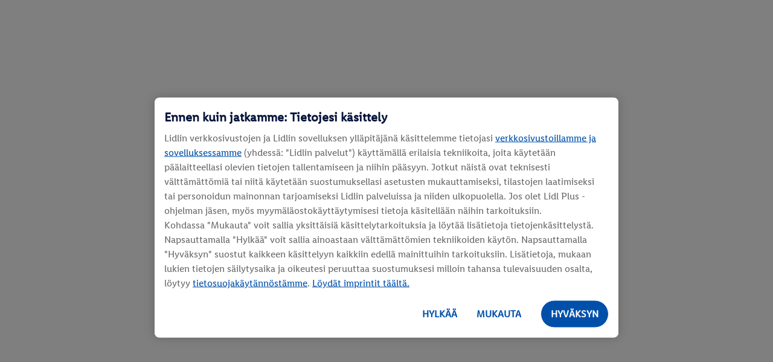

--- FILE ---
content_type: text/html; charset=utf-8
request_url: https://www.google.com/recaptcha/api2/anchor?ar=1&k=6LdBkvwoAAAAANUR0S2aFImcolMjsGhJHMz7A4Yr&co=aHR0cHM6Ly9hc2lha2FzcGFsdmVsdS5saWRsLmZpOjQ0Mw..&hl=en&v=PoyoqOPhxBO7pBk68S4YbpHZ&size=invisible&anchor-ms=20000&execute-ms=30000&cb=4c6hiqg66sv2
body_size: 48855
content:
<!DOCTYPE HTML><html dir="ltr" lang="en"><head><meta http-equiv="Content-Type" content="text/html; charset=UTF-8">
<meta http-equiv="X-UA-Compatible" content="IE=edge">
<title>reCAPTCHA</title>
<style type="text/css">
/* cyrillic-ext */
@font-face {
  font-family: 'Roboto';
  font-style: normal;
  font-weight: 400;
  font-stretch: 100%;
  src: url(//fonts.gstatic.com/s/roboto/v48/KFO7CnqEu92Fr1ME7kSn66aGLdTylUAMa3GUBHMdazTgWw.woff2) format('woff2');
  unicode-range: U+0460-052F, U+1C80-1C8A, U+20B4, U+2DE0-2DFF, U+A640-A69F, U+FE2E-FE2F;
}
/* cyrillic */
@font-face {
  font-family: 'Roboto';
  font-style: normal;
  font-weight: 400;
  font-stretch: 100%;
  src: url(//fonts.gstatic.com/s/roboto/v48/KFO7CnqEu92Fr1ME7kSn66aGLdTylUAMa3iUBHMdazTgWw.woff2) format('woff2');
  unicode-range: U+0301, U+0400-045F, U+0490-0491, U+04B0-04B1, U+2116;
}
/* greek-ext */
@font-face {
  font-family: 'Roboto';
  font-style: normal;
  font-weight: 400;
  font-stretch: 100%;
  src: url(//fonts.gstatic.com/s/roboto/v48/KFO7CnqEu92Fr1ME7kSn66aGLdTylUAMa3CUBHMdazTgWw.woff2) format('woff2');
  unicode-range: U+1F00-1FFF;
}
/* greek */
@font-face {
  font-family: 'Roboto';
  font-style: normal;
  font-weight: 400;
  font-stretch: 100%;
  src: url(//fonts.gstatic.com/s/roboto/v48/KFO7CnqEu92Fr1ME7kSn66aGLdTylUAMa3-UBHMdazTgWw.woff2) format('woff2');
  unicode-range: U+0370-0377, U+037A-037F, U+0384-038A, U+038C, U+038E-03A1, U+03A3-03FF;
}
/* math */
@font-face {
  font-family: 'Roboto';
  font-style: normal;
  font-weight: 400;
  font-stretch: 100%;
  src: url(//fonts.gstatic.com/s/roboto/v48/KFO7CnqEu92Fr1ME7kSn66aGLdTylUAMawCUBHMdazTgWw.woff2) format('woff2');
  unicode-range: U+0302-0303, U+0305, U+0307-0308, U+0310, U+0312, U+0315, U+031A, U+0326-0327, U+032C, U+032F-0330, U+0332-0333, U+0338, U+033A, U+0346, U+034D, U+0391-03A1, U+03A3-03A9, U+03B1-03C9, U+03D1, U+03D5-03D6, U+03F0-03F1, U+03F4-03F5, U+2016-2017, U+2034-2038, U+203C, U+2040, U+2043, U+2047, U+2050, U+2057, U+205F, U+2070-2071, U+2074-208E, U+2090-209C, U+20D0-20DC, U+20E1, U+20E5-20EF, U+2100-2112, U+2114-2115, U+2117-2121, U+2123-214F, U+2190, U+2192, U+2194-21AE, U+21B0-21E5, U+21F1-21F2, U+21F4-2211, U+2213-2214, U+2216-22FF, U+2308-230B, U+2310, U+2319, U+231C-2321, U+2336-237A, U+237C, U+2395, U+239B-23B7, U+23D0, U+23DC-23E1, U+2474-2475, U+25AF, U+25B3, U+25B7, U+25BD, U+25C1, U+25CA, U+25CC, U+25FB, U+266D-266F, U+27C0-27FF, U+2900-2AFF, U+2B0E-2B11, U+2B30-2B4C, U+2BFE, U+3030, U+FF5B, U+FF5D, U+1D400-1D7FF, U+1EE00-1EEFF;
}
/* symbols */
@font-face {
  font-family: 'Roboto';
  font-style: normal;
  font-weight: 400;
  font-stretch: 100%;
  src: url(//fonts.gstatic.com/s/roboto/v48/KFO7CnqEu92Fr1ME7kSn66aGLdTylUAMaxKUBHMdazTgWw.woff2) format('woff2');
  unicode-range: U+0001-000C, U+000E-001F, U+007F-009F, U+20DD-20E0, U+20E2-20E4, U+2150-218F, U+2190, U+2192, U+2194-2199, U+21AF, U+21E6-21F0, U+21F3, U+2218-2219, U+2299, U+22C4-22C6, U+2300-243F, U+2440-244A, U+2460-24FF, U+25A0-27BF, U+2800-28FF, U+2921-2922, U+2981, U+29BF, U+29EB, U+2B00-2BFF, U+4DC0-4DFF, U+FFF9-FFFB, U+10140-1018E, U+10190-1019C, U+101A0, U+101D0-101FD, U+102E0-102FB, U+10E60-10E7E, U+1D2C0-1D2D3, U+1D2E0-1D37F, U+1F000-1F0FF, U+1F100-1F1AD, U+1F1E6-1F1FF, U+1F30D-1F30F, U+1F315, U+1F31C, U+1F31E, U+1F320-1F32C, U+1F336, U+1F378, U+1F37D, U+1F382, U+1F393-1F39F, U+1F3A7-1F3A8, U+1F3AC-1F3AF, U+1F3C2, U+1F3C4-1F3C6, U+1F3CA-1F3CE, U+1F3D4-1F3E0, U+1F3ED, U+1F3F1-1F3F3, U+1F3F5-1F3F7, U+1F408, U+1F415, U+1F41F, U+1F426, U+1F43F, U+1F441-1F442, U+1F444, U+1F446-1F449, U+1F44C-1F44E, U+1F453, U+1F46A, U+1F47D, U+1F4A3, U+1F4B0, U+1F4B3, U+1F4B9, U+1F4BB, U+1F4BF, U+1F4C8-1F4CB, U+1F4D6, U+1F4DA, U+1F4DF, U+1F4E3-1F4E6, U+1F4EA-1F4ED, U+1F4F7, U+1F4F9-1F4FB, U+1F4FD-1F4FE, U+1F503, U+1F507-1F50B, U+1F50D, U+1F512-1F513, U+1F53E-1F54A, U+1F54F-1F5FA, U+1F610, U+1F650-1F67F, U+1F687, U+1F68D, U+1F691, U+1F694, U+1F698, U+1F6AD, U+1F6B2, U+1F6B9-1F6BA, U+1F6BC, U+1F6C6-1F6CF, U+1F6D3-1F6D7, U+1F6E0-1F6EA, U+1F6F0-1F6F3, U+1F6F7-1F6FC, U+1F700-1F7FF, U+1F800-1F80B, U+1F810-1F847, U+1F850-1F859, U+1F860-1F887, U+1F890-1F8AD, U+1F8B0-1F8BB, U+1F8C0-1F8C1, U+1F900-1F90B, U+1F93B, U+1F946, U+1F984, U+1F996, U+1F9E9, U+1FA00-1FA6F, U+1FA70-1FA7C, U+1FA80-1FA89, U+1FA8F-1FAC6, U+1FACE-1FADC, U+1FADF-1FAE9, U+1FAF0-1FAF8, U+1FB00-1FBFF;
}
/* vietnamese */
@font-face {
  font-family: 'Roboto';
  font-style: normal;
  font-weight: 400;
  font-stretch: 100%;
  src: url(//fonts.gstatic.com/s/roboto/v48/KFO7CnqEu92Fr1ME7kSn66aGLdTylUAMa3OUBHMdazTgWw.woff2) format('woff2');
  unicode-range: U+0102-0103, U+0110-0111, U+0128-0129, U+0168-0169, U+01A0-01A1, U+01AF-01B0, U+0300-0301, U+0303-0304, U+0308-0309, U+0323, U+0329, U+1EA0-1EF9, U+20AB;
}
/* latin-ext */
@font-face {
  font-family: 'Roboto';
  font-style: normal;
  font-weight: 400;
  font-stretch: 100%;
  src: url(//fonts.gstatic.com/s/roboto/v48/KFO7CnqEu92Fr1ME7kSn66aGLdTylUAMa3KUBHMdazTgWw.woff2) format('woff2');
  unicode-range: U+0100-02BA, U+02BD-02C5, U+02C7-02CC, U+02CE-02D7, U+02DD-02FF, U+0304, U+0308, U+0329, U+1D00-1DBF, U+1E00-1E9F, U+1EF2-1EFF, U+2020, U+20A0-20AB, U+20AD-20C0, U+2113, U+2C60-2C7F, U+A720-A7FF;
}
/* latin */
@font-face {
  font-family: 'Roboto';
  font-style: normal;
  font-weight: 400;
  font-stretch: 100%;
  src: url(//fonts.gstatic.com/s/roboto/v48/KFO7CnqEu92Fr1ME7kSn66aGLdTylUAMa3yUBHMdazQ.woff2) format('woff2');
  unicode-range: U+0000-00FF, U+0131, U+0152-0153, U+02BB-02BC, U+02C6, U+02DA, U+02DC, U+0304, U+0308, U+0329, U+2000-206F, U+20AC, U+2122, U+2191, U+2193, U+2212, U+2215, U+FEFF, U+FFFD;
}
/* cyrillic-ext */
@font-face {
  font-family: 'Roboto';
  font-style: normal;
  font-weight: 500;
  font-stretch: 100%;
  src: url(//fonts.gstatic.com/s/roboto/v48/KFO7CnqEu92Fr1ME7kSn66aGLdTylUAMa3GUBHMdazTgWw.woff2) format('woff2');
  unicode-range: U+0460-052F, U+1C80-1C8A, U+20B4, U+2DE0-2DFF, U+A640-A69F, U+FE2E-FE2F;
}
/* cyrillic */
@font-face {
  font-family: 'Roboto';
  font-style: normal;
  font-weight: 500;
  font-stretch: 100%;
  src: url(//fonts.gstatic.com/s/roboto/v48/KFO7CnqEu92Fr1ME7kSn66aGLdTylUAMa3iUBHMdazTgWw.woff2) format('woff2');
  unicode-range: U+0301, U+0400-045F, U+0490-0491, U+04B0-04B1, U+2116;
}
/* greek-ext */
@font-face {
  font-family: 'Roboto';
  font-style: normal;
  font-weight: 500;
  font-stretch: 100%;
  src: url(//fonts.gstatic.com/s/roboto/v48/KFO7CnqEu92Fr1ME7kSn66aGLdTylUAMa3CUBHMdazTgWw.woff2) format('woff2');
  unicode-range: U+1F00-1FFF;
}
/* greek */
@font-face {
  font-family: 'Roboto';
  font-style: normal;
  font-weight: 500;
  font-stretch: 100%;
  src: url(//fonts.gstatic.com/s/roboto/v48/KFO7CnqEu92Fr1ME7kSn66aGLdTylUAMa3-UBHMdazTgWw.woff2) format('woff2');
  unicode-range: U+0370-0377, U+037A-037F, U+0384-038A, U+038C, U+038E-03A1, U+03A3-03FF;
}
/* math */
@font-face {
  font-family: 'Roboto';
  font-style: normal;
  font-weight: 500;
  font-stretch: 100%;
  src: url(//fonts.gstatic.com/s/roboto/v48/KFO7CnqEu92Fr1ME7kSn66aGLdTylUAMawCUBHMdazTgWw.woff2) format('woff2');
  unicode-range: U+0302-0303, U+0305, U+0307-0308, U+0310, U+0312, U+0315, U+031A, U+0326-0327, U+032C, U+032F-0330, U+0332-0333, U+0338, U+033A, U+0346, U+034D, U+0391-03A1, U+03A3-03A9, U+03B1-03C9, U+03D1, U+03D5-03D6, U+03F0-03F1, U+03F4-03F5, U+2016-2017, U+2034-2038, U+203C, U+2040, U+2043, U+2047, U+2050, U+2057, U+205F, U+2070-2071, U+2074-208E, U+2090-209C, U+20D0-20DC, U+20E1, U+20E5-20EF, U+2100-2112, U+2114-2115, U+2117-2121, U+2123-214F, U+2190, U+2192, U+2194-21AE, U+21B0-21E5, U+21F1-21F2, U+21F4-2211, U+2213-2214, U+2216-22FF, U+2308-230B, U+2310, U+2319, U+231C-2321, U+2336-237A, U+237C, U+2395, U+239B-23B7, U+23D0, U+23DC-23E1, U+2474-2475, U+25AF, U+25B3, U+25B7, U+25BD, U+25C1, U+25CA, U+25CC, U+25FB, U+266D-266F, U+27C0-27FF, U+2900-2AFF, U+2B0E-2B11, U+2B30-2B4C, U+2BFE, U+3030, U+FF5B, U+FF5D, U+1D400-1D7FF, U+1EE00-1EEFF;
}
/* symbols */
@font-face {
  font-family: 'Roboto';
  font-style: normal;
  font-weight: 500;
  font-stretch: 100%;
  src: url(//fonts.gstatic.com/s/roboto/v48/KFO7CnqEu92Fr1ME7kSn66aGLdTylUAMaxKUBHMdazTgWw.woff2) format('woff2');
  unicode-range: U+0001-000C, U+000E-001F, U+007F-009F, U+20DD-20E0, U+20E2-20E4, U+2150-218F, U+2190, U+2192, U+2194-2199, U+21AF, U+21E6-21F0, U+21F3, U+2218-2219, U+2299, U+22C4-22C6, U+2300-243F, U+2440-244A, U+2460-24FF, U+25A0-27BF, U+2800-28FF, U+2921-2922, U+2981, U+29BF, U+29EB, U+2B00-2BFF, U+4DC0-4DFF, U+FFF9-FFFB, U+10140-1018E, U+10190-1019C, U+101A0, U+101D0-101FD, U+102E0-102FB, U+10E60-10E7E, U+1D2C0-1D2D3, U+1D2E0-1D37F, U+1F000-1F0FF, U+1F100-1F1AD, U+1F1E6-1F1FF, U+1F30D-1F30F, U+1F315, U+1F31C, U+1F31E, U+1F320-1F32C, U+1F336, U+1F378, U+1F37D, U+1F382, U+1F393-1F39F, U+1F3A7-1F3A8, U+1F3AC-1F3AF, U+1F3C2, U+1F3C4-1F3C6, U+1F3CA-1F3CE, U+1F3D4-1F3E0, U+1F3ED, U+1F3F1-1F3F3, U+1F3F5-1F3F7, U+1F408, U+1F415, U+1F41F, U+1F426, U+1F43F, U+1F441-1F442, U+1F444, U+1F446-1F449, U+1F44C-1F44E, U+1F453, U+1F46A, U+1F47D, U+1F4A3, U+1F4B0, U+1F4B3, U+1F4B9, U+1F4BB, U+1F4BF, U+1F4C8-1F4CB, U+1F4D6, U+1F4DA, U+1F4DF, U+1F4E3-1F4E6, U+1F4EA-1F4ED, U+1F4F7, U+1F4F9-1F4FB, U+1F4FD-1F4FE, U+1F503, U+1F507-1F50B, U+1F50D, U+1F512-1F513, U+1F53E-1F54A, U+1F54F-1F5FA, U+1F610, U+1F650-1F67F, U+1F687, U+1F68D, U+1F691, U+1F694, U+1F698, U+1F6AD, U+1F6B2, U+1F6B9-1F6BA, U+1F6BC, U+1F6C6-1F6CF, U+1F6D3-1F6D7, U+1F6E0-1F6EA, U+1F6F0-1F6F3, U+1F6F7-1F6FC, U+1F700-1F7FF, U+1F800-1F80B, U+1F810-1F847, U+1F850-1F859, U+1F860-1F887, U+1F890-1F8AD, U+1F8B0-1F8BB, U+1F8C0-1F8C1, U+1F900-1F90B, U+1F93B, U+1F946, U+1F984, U+1F996, U+1F9E9, U+1FA00-1FA6F, U+1FA70-1FA7C, U+1FA80-1FA89, U+1FA8F-1FAC6, U+1FACE-1FADC, U+1FADF-1FAE9, U+1FAF0-1FAF8, U+1FB00-1FBFF;
}
/* vietnamese */
@font-face {
  font-family: 'Roboto';
  font-style: normal;
  font-weight: 500;
  font-stretch: 100%;
  src: url(//fonts.gstatic.com/s/roboto/v48/KFO7CnqEu92Fr1ME7kSn66aGLdTylUAMa3OUBHMdazTgWw.woff2) format('woff2');
  unicode-range: U+0102-0103, U+0110-0111, U+0128-0129, U+0168-0169, U+01A0-01A1, U+01AF-01B0, U+0300-0301, U+0303-0304, U+0308-0309, U+0323, U+0329, U+1EA0-1EF9, U+20AB;
}
/* latin-ext */
@font-face {
  font-family: 'Roboto';
  font-style: normal;
  font-weight: 500;
  font-stretch: 100%;
  src: url(//fonts.gstatic.com/s/roboto/v48/KFO7CnqEu92Fr1ME7kSn66aGLdTylUAMa3KUBHMdazTgWw.woff2) format('woff2');
  unicode-range: U+0100-02BA, U+02BD-02C5, U+02C7-02CC, U+02CE-02D7, U+02DD-02FF, U+0304, U+0308, U+0329, U+1D00-1DBF, U+1E00-1E9F, U+1EF2-1EFF, U+2020, U+20A0-20AB, U+20AD-20C0, U+2113, U+2C60-2C7F, U+A720-A7FF;
}
/* latin */
@font-face {
  font-family: 'Roboto';
  font-style: normal;
  font-weight: 500;
  font-stretch: 100%;
  src: url(//fonts.gstatic.com/s/roboto/v48/KFO7CnqEu92Fr1ME7kSn66aGLdTylUAMa3yUBHMdazQ.woff2) format('woff2');
  unicode-range: U+0000-00FF, U+0131, U+0152-0153, U+02BB-02BC, U+02C6, U+02DA, U+02DC, U+0304, U+0308, U+0329, U+2000-206F, U+20AC, U+2122, U+2191, U+2193, U+2212, U+2215, U+FEFF, U+FFFD;
}
/* cyrillic-ext */
@font-face {
  font-family: 'Roboto';
  font-style: normal;
  font-weight: 900;
  font-stretch: 100%;
  src: url(//fonts.gstatic.com/s/roboto/v48/KFO7CnqEu92Fr1ME7kSn66aGLdTylUAMa3GUBHMdazTgWw.woff2) format('woff2');
  unicode-range: U+0460-052F, U+1C80-1C8A, U+20B4, U+2DE0-2DFF, U+A640-A69F, U+FE2E-FE2F;
}
/* cyrillic */
@font-face {
  font-family: 'Roboto';
  font-style: normal;
  font-weight: 900;
  font-stretch: 100%;
  src: url(//fonts.gstatic.com/s/roboto/v48/KFO7CnqEu92Fr1ME7kSn66aGLdTylUAMa3iUBHMdazTgWw.woff2) format('woff2');
  unicode-range: U+0301, U+0400-045F, U+0490-0491, U+04B0-04B1, U+2116;
}
/* greek-ext */
@font-face {
  font-family: 'Roboto';
  font-style: normal;
  font-weight: 900;
  font-stretch: 100%;
  src: url(//fonts.gstatic.com/s/roboto/v48/KFO7CnqEu92Fr1ME7kSn66aGLdTylUAMa3CUBHMdazTgWw.woff2) format('woff2');
  unicode-range: U+1F00-1FFF;
}
/* greek */
@font-face {
  font-family: 'Roboto';
  font-style: normal;
  font-weight: 900;
  font-stretch: 100%;
  src: url(//fonts.gstatic.com/s/roboto/v48/KFO7CnqEu92Fr1ME7kSn66aGLdTylUAMa3-UBHMdazTgWw.woff2) format('woff2');
  unicode-range: U+0370-0377, U+037A-037F, U+0384-038A, U+038C, U+038E-03A1, U+03A3-03FF;
}
/* math */
@font-face {
  font-family: 'Roboto';
  font-style: normal;
  font-weight: 900;
  font-stretch: 100%;
  src: url(//fonts.gstatic.com/s/roboto/v48/KFO7CnqEu92Fr1ME7kSn66aGLdTylUAMawCUBHMdazTgWw.woff2) format('woff2');
  unicode-range: U+0302-0303, U+0305, U+0307-0308, U+0310, U+0312, U+0315, U+031A, U+0326-0327, U+032C, U+032F-0330, U+0332-0333, U+0338, U+033A, U+0346, U+034D, U+0391-03A1, U+03A3-03A9, U+03B1-03C9, U+03D1, U+03D5-03D6, U+03F0-03F1, U+03F4-03F5, U+2016-2017, U+2034-2038, U+203C, U+2040, U+2043, U+2047, U+2050, U+2057, U+205F, U+2070-2071, U+2074-208E, U+2090-209C, U+20D0-20DC, U+20E1, U+20E5-20EF, U+2100-2112, U+2114-2115, U+2117-2121, U+2123-214F, U+2190, U+2192, U+2194-21AE, U+21B0-21E5, U+21F1-21F2, U+21F4-2211, U+2213-2214, U+2216-22FF, U+2308-230B, U+2310, U+2319, U+231C-2321, U+2336-237A, U+237C, U+2395, U+239B-23B7, U+23D0, U+23DC-23E1, U+2474-2475, U+25AF, U+25B3, U+25B7, U+25BD, U+25C1, U+25CA, U+25CC, U+25FB, U+266D-266F, U+27C0-27FF, U+2900-2AFF, U+2B0E-2B11, U+2B30-2B4C, U+2BFE, U+3030, U+FF5B, U+FF5D, U+1D400-1D7FF, U+1EE00-1EEFF;
}
/* symbols */
@font-face {
  font-family: 'Roboto';
  font-style: normal;
  font-weight: 900;
  font-stretch: 100%;
  src: url(//fonts.gstatic.com/s/roboto/v48/KFO7CnqEu92Fr1ME7kSn66aGLdTylUAMaxKUBHMdazTgWw.woff2) format('woff2');
  unicode-range: U+0001-000C, U+000E-001F, U+007F-009F, U+20DD-20E0, U+20E2-20E4, U+2150-218F, U+2190, U+2192, U+2194-2199, U+21AF, U+21E6-21F0, U+21F3, U+2218-2219, U+2299, U+22C4-22C6, U+2300-243F, U+2440-244A, U+2460-24FF, U+25A0-27BF, U+2800-28FF, U+2921-2922, U+2981, U+29BF, U+29EB, U+2B00-2BFF, U+4DC0-4DFF, U+FFF9-FFFB, U+10140-1018E, U+10190-1019C, U+101A0, U+101D0-101FD, U+102E0-102FB, U+10E60-10E7E, U+1D2C0-1D2D3, U+1D2E0-1D37F, U+1F000-1F0FF, U+1F100-1F1AD, U+1F1E6-1F1FF, U+1F30D-1F30F, U+1F315, U+1F31C, U+1F31E, U+1F320-1F32C, U+1F336, U+1F378, U+1F37D, U+1F382, U+1F393-1F39F, U+1F3A7-1F3A8, U+1F3AC-1F3AF, U+1F3C2, U+1F3C4-1F3C6, U+1F3CA-1F3CE, U+1F3D4-1F3E0, U+1F3ED, U+1F3F1-1F3F3, U+1F3F5-1F3F7, U+1F408, U+1F415, U+1F41F, U+1F426, U+1F43F, U+1F441-1F442, U+1F444, U+1F446-1F449, U+1F44C-1F44E, U+1F453, U+1F46A, U+1F47D, U+1F4A3, U+1F4B0, U+1F4B3, U+1F4B9, U+1F4BB, U+1F4BF, U+1F4C8-1F4CB, U+1F4D6, U+1F4DA, U+1F4DF, U+1F4E3-1F4E6, U+1F4EA-1F4ED, U+1F4F7, U+1F4F9-1F4FB, U+1F4FD-1F4FE, U+1F503, U+1F507-1F50B, U+1F50D, U+1F512-1F513, U+1F53E-1F54A, U+1F54F-1F5FA, U+1F610, U+1F650-1F67F, U+1F687, U+1F68D, U+1F691, U+1F694, U+1F698, U+1F6AD, U+1F6B2, U+1F6B9-1F6BA, U+1F6BC, U+1F6C6-1F6CF, U+1F6D3-1F6D7, U+1F6E0-1F6EA, U+1F6F0-1F6F3, U+1F6F7-1F6FC, U+1F700-1F7FF, U+1F800-1F80B, U+1F810-1F847, U+1F850-1F859, U+1F860-1F887, U+1F890-1F8AD, U+1F8B0-1F8BB, U+1F8C0-1F8C1, U+1F900-1F90B, U+1F93B, U+1F946, U+1F984, U+1F996, U+1F9E9, U+1FA00-1FA6F, U+1FA70-1FA7C, U+1FA80-1FA89, U+1FA8F-1FAC6, U+1FACE-1FADC, U+1FADF-1FAE9, U+1FAF0-1FAF8, U+1FB00-1FBFF;
}
/* vietnamese */
@font-face {
  font-family: 'Roboto';
  font-style: normal;
  font-weight: 900;
  font-stretch: 100%;
  src: url(//fonts.gstatic.com/s/roboto/v48/KFO7CnqEu92Fr1ME7kSn66aGLdTylUAMa3OUBHMdazTgWw.woff2) format('woff2');
  unicode-range: U+0102-0103, U+0110-0111, U+0128-0129, U+0168-0169, U+01A0-01A1, U+01AF-01B0, U+0300-0301, U+0303-0304, U+0308-0309, U+0323, U+0329, U+1EA0-1EF9, U+20AB;
}
/* latin-ext */
@font-face {
  font-family: 'Roboto';
  font-style: normal;
  font-weight: 900;
  font-stretch: 100%;
  src: url(//fonts.gstatic.com/s/roboto/v48/KFO7CnqEu92Fr1ME7kSn66aGLdTylUAMa3KUBHMdazTgWw.woff2) format('woff2');
  unicode-range: U+0100-02BA, U+02BD-02C5, U+02C7-02CC, U+02CE-02D7, U+02DD-02FF, U+0304, U+0308, U+0329, U+1D00-1DBF, U+1E00-1E9F, U+1EF2-1EFF, U+2020, U+20A0-20AB, U+20AD-20C0, U+2113, U+2C60-2C7F, U+A720-A7FF;
}
/* latin */
@font-face {
  font-family: 'Roboto';
  font-style: normal;
  font-weight: 900;
  font-stretch: 100%;
  src: url(//fonts.gstatic.com/s/roboto/v48/KFO7CnqEu92Fr1ME7kSn66aGLdTylUAMa3yUBHMdazQ.woff2) format('woff2');
  unicode-range: U+0000-00FF, U+0131, U+0152-0153, U+02BB-02BC, U+02C6, U+02DA, U+02DC, U+0304, U+0308, U+0329, U+2000-206F, U+20AC, U+2122, U+2191, U+2193, U+2212, U+2215, U+FEFF, U+FFFD;
}

</style>
<link rel="stylesheet" type="text/css" href="https://www.gstatic.com/recaptcha/releases/PoyoqOPhxBO7pBk68S4YbpHZ/styles__ltr.css">
<script nonce="0wJ80iOnfALIcvz04Je80A" type="text/javascript">window['__recaptcha_api'] = 'https://www.google.com/recaptcha/api2/';</script>
<script type="text/javascript" src="https://www.gstatic.com/recaptcha/releases/PoyoqOPhxBO7pBk68S4YbpHZ/recaptcha__en.js" nonce="0wJ80iOnfALIcvz04Je80A">
      
    </script></head>
<body><div id="rc-anchor-alert" class="rc-anchor-alert"></div>
<input type="hidden" id="recaptcha-token" value="[base64]">
<script type="text/javascript" nonce="0wJ80iOnfALIcvz04Je80A">
      recaptcha.anchor.Main.init("[\x22ainput\x22,[\x22bgdata\x22,\x22\x22,\[base64]/[base64]/[base64]/[base64]/[base64]/UltsKytdPUU6KEU8MjA0OD9SW2wrK109RT4+NnwxOTI6KChFJjY0NTEyKT09NTUyOTYmJk0rMTxjLmxlbmd0aCYmKGMuY2hhckNvZGVBdChNKzEpJjY0NTEyKT09NTYzMjA/[base64]/[base64]/[base64]/[base64]/[base64]/[base64]/[base64]\x22,\[base64]\x22,\[base64]/woPDqMOpwoQnwoXDmMKhwrbCj8KiVT4PwpbChlHDh1AiwqvCp8KjwpY/HcKZw5dcBsKQwrMMAcKVwqDCpcKSTMOkFcKJw7PCnUrDqcKNw6onQcORKsK/TcOSw6nCrcO0F8OyYzDDmiQsw7Ffw6LDqMOzAcO4EMOFOMOKH0wsRQPClRjCm8KVOjBew6ciw7PDlUNNJRLCvhd2ZsOLIsORw4nDqsOpwqnCtATCtnTDil9Dw5fCtifCicOywp3Dkg7Dn8Klwpdow4Nvw60/[base64]/WDHCo8KnwoIfwqB3wqrClsKiw5rDimJZazB6w4hFG1U/RCPDgMKgwqt4a0NWc3Ixwr3CnHbDk3zDljrCpj/Do8KJQCoFw63DtB1Uw5nChcOYAgTDv8OXeMKCwox3SsKIw6pVODrDvm7DnULDsFpXwr5/w6crZ8KFw7kfwrdPMhVTw4HCtjnDoHEvw6xUQCnClcKyVjIJwoAsS8OadsOgwp3DucKzaV1swr4lwr0oKsOHw5I9AsK/w5tfUsKlwo1JasOywpwrPsKGF8OXJ8K3C8Ode8OGISHCnsKyw79FwozDqiPChF/[base64]/[base64]/DlsKuZxPDn8K4GRPCncOhfMK8UTnDnsKgw4/Cs0smNsOnw5PCmTkcw7FgwovDvSUQw4IXZgFXYMK6wrBGwoMMw4EDO29Pw40bwrJ5Z3gZLMOywrbDslpiwpxoXVIaMSnCucKlwrBxX8O3dMOGP8OSeMKkwrfCo2krw4/DjsOIFsKFw5kXKcOaVkcPIEoVwq92wp8HGMOtFAXCqF0Ed8OHwpfDscOQwr8xMVnDgcOPchFVOcKMw6fCksKXwprCncOOwovDjsOOwqTCnFBpacKswpYpczkFw7rCkBvDosOdw7LCosOtVMKOwoDDqcK/wqfCuRtgw4cDa8OUwo9awopEw4TDkMKmDxrDkHvDgCJKwr9UCMOpwo7Cv8KbfcK0wo7DjcKaw6ESIAHDgcOhwqXCiMKDPGjDqk4uwpHDvHN/w43ColfDpXtzfgd2XsOyY0BsRhHCvE7DrsKlw7PCscKAVlTCu1DDowpndHfCl8KWwrMGw4pTwowswp1Zbh3Ckl3DkMOGB8OlJ8KvNAcnwoHDvEoIw43CmkLCoMOAEsO5YAbCl8O+wr7DjcOQw7EBw5DCisOTwrzCty1ywrdtLnbDt8OKw4zCrcK/[base64]/w5M6CsKkZ8OhOxtVw5BVwrPCmgPCkcKZw57DgsKGw5rDhmocwrfCsG0rwoPDrsO3UcKEw4/Do8KXfUjDncK/ZcKfEcKpw71UDMOqbWDDr8K/[base64]/DhMO+wpTDosKawpfCml57KsKswrrCuFM2wpLDosOJU8ORw6fCgcKSfnNJw7bCiD0Swq3DkMKweVUJUMOibT3Dt8OEw4rDmQ9GEMKLDn/[base64]/[base64]/w6s/[base64]/DqcOocW4owoRtKMOSwoLDpcOlw7l/LUg9wqxpV8KZCS/DgsKXwoEFw5XDl8KrL8O+C8KlQ8KKAMK5w5LDmMO/w6TDrDLCo8KNZcOIwrsqX0/CoBnCtcOhwrfCusK5w5zDlkTCv8OVw7wLcsKSPMKMbXhMw6h+w4BGaV4MVcKJRx/CpBbCgsOPFQTCiy7CiDgiLMKtwrbCr8O+wpNFw4Q1wolAdcO2DcOFd8O7w5IZJcOEw4VOH1jDhsKlVMKbwrjDgcO/PMKRfgbCrVtBw7VtUQ/[base64]/[base64]/VirCnVIfDSbCjnzDvMOMw6hmF2XDk0zDusKawr8qwo7DiHTClwYewr3CiAvCt8OgGVQJMkvCp2TDn8O0wrzDsMKrT03Dtm7DjMO1FsO7w4PDh0N/wpRMZcKtd1laScOMw64zwpfDkWl2eMKrI0ldwp7DvcO/wqfDqcKIw4TCk8Kiw40AKsKQwrVOwr3CrsKyOE85w5/Dh8KuwqrCpsK4XcOTw6oUdWlmw4YMwplROjF4w4kMOsKgwoMnIQbDoClGbnjCqcKLw6rCmMOpw55jF1jCoCHDqzPCnsO/[base64]/ClsKVw5jChcKhD2vDt8OewqrCocOzOn4yw5t9LTB2E8O6GcO4acKvwqlWw5loOSZTw6TDj1QKwoopw7jDrRsDw4vDgcOzwqvCnn1ifBghLjjCsMKRPAQTw5tPacKWwptcCcOQcsKDw67DunzDicKQw5zDthoswprCuh/CssOqTMKQw7fCsk1pw4trNsOWw6tpXmnCrxYadsOMwrbCq8Oaw7DDtSpMwooFfTXDqQfCm1DDuMOxPwM/w4/Cj8Kmw4/DjsOGwpPDlMOUWTLClMKNw5rCqF0KwrrCrnjDtsOwZcK1wpfCoMKFfznCoE3Ci8K8UMKowoPCqHhzwqbCvMO/w6hIAsKIQGzCtMK8TFp0w5vDijVHQsKUwrJWfcKHw5lYwogPw7UcwrY+b8Kiw6bDncKSwpXDhcK/PmHCszrDqXnDhhNIwq3CvhkSZ8KPw7k+YMKjPQQnHjV6C8O9wpDDssK7w7/CvsKhWsODSlU/NMKjOHQKw4rDk8ORw4PCssOcw7EAw5JaJsODwp/DjwvDlyMswqdJw4thwqbCv1kuD05nwq5iw7fCt8K8T04AVMO4w4cmNHVZw6tVw4oOLV81w5nChm/DkRUyb8KHNifCpMOebHVvMF/DicOpwqTCkCoVUcO4w4nCrjFKA3bDpgnDuGokwoxJJ8Kew5PCpcKwBCU4w73CrCXDkix5wog4w4/CtHxNfxcEw6PCqMK3NsKxCx3CkljDusK9wofCskZIVMKiSVjDjSLCncO3wqJsbDTCqcKFT0YZRSjDoMOZw4ZLwojDisO/w4TCjMO/wr/[base64]/[base64]/CgcKSw6DDsMKYwp0/[base64]/Dm8KgMjB7wqwrQcKrVMKEETzCkkvDocKrPsKGUMO0CcKGZ1d3w4E2wqsgw6xbU8OSwqjChh7DusO9w63DisKcw5HClMKDwrXCqcO9w7LDox5lCyhlcsK/wrMTZnjCpgbDiwTCpsK0SsKIw6B7fcKJSMKtQsKVKk1zMMOwJkhtLTTCoSXDphJJKsOGw5TDr8KtwrUcFS/Dq2IZw7PDqi3DgANVwrjCg8OZIT7CmBDCtsO4EDDDmG3Co8KyKcO/b8Otw7bDiMK+w4g/w5XCkcKOdH/DqGPCmG/ClBBFw5vDvBM4XkMhP8OjX8K7w6DDusOcPMODwqg6N8OSwpnDk8KIw4XDvsKdwoPDqhXDmxXCumdQPFjDlxbDhz7CqsKicsK2fWd8G3nDg8KLNX/DmcK5w5zCjMO7BhwqwrrDjQbDpsKjw6xEw6s6DsKzH8K5bsKvZSjDhnPChcO0Ox88w4Jfwp5Zw4fDj34/O2kyIMO2w60eayzCh8ODY8K4GcKKw5tAw7fDkSrCh0DCgybDkMKQO8KwBmttBzpEP8K5G8O+E8ObOW45w63ChGzDgMOOecOSwrfCpMOtwrZAfMKjwpnCpAfCiMKNwr/ClyFyw4ROw6fDvcK3w5LDikvDrTMewrnCosKGw5EiwprDrjIRwrXCqHJAGsOkMsOww6l9w7d0wozCg8OVGllTw7JIw7jDuWHDh0zDsE/DmlItw4l6M8KwdEnDuTcqUFcTTMKqwpnCnxFtwpzDp8Okw5LDr1RZIUJqw6zDqmXDvlo8JgdAX8KAwqcUaMK2w6PDmhgQbMONwqzCtMKxbcOXWsKTwoZeScOrAgoWW8Osw73CnMKMwq58w5NPQnHCmBDDocKMw6PDrsOEKwNRO2YnOUrDn1XCqhXDjy1wwq/Dk0XClSnCn8OHw5IfwpkZPm9YY8KOw7PDiA4rwo3CvShhwrTCoRIxw70Uw7lfw6scwprCgsOkIsO6wr9xS1BNw6bDrHLDvMKxY1Jnwq7CuFAXE8KFAgUhBzJtK8ONwoTDjsKjUcKmwrvDqDHDhQjCoAshw7/CrjvDjz/Di8ONdAc4w7bDlRLDiH/CvcKsVW8HVsKdw6FkFBXDl8Oww5nCi8KOVMKxwpAtPTo+TyrCuSPCncK4KMKRf0fClkd/ScKtwrxBw5N7wqjCnsOowoTCpMKHJcO8WhTDn8Oqwp3Cq39Fw6kzDMKLw4FUQsOVLkjDknbCkDUhL8KKbXbDmsKBw6nCkR/CoQzCncKDfWx/wrjClgDCv37CrWN9KMOUG8OWY2bCpMK1wrTDv8O5dFPCmjYRFcKbSMOTwrRMwq/ChsO2BMOgwrbDjHzDoQrCunNSdcKee3B0w7fCv194ccKhw6XDl2zDgAoqwoFMwqYVNUfChE7Dh3fCvQ/Dv2rCkjTCusOaw5E2w5ZwwoXCv1kUw7pfwrzCvH/Cu8Kxw7vDtMOMXMOZwo1kVR9/wpLCs8KIw5kRw7TClMKNWwzDghPCqWbCg8OkT8Ohw69xw7p0wq93w58vwpwMwrzDm8KdaMK+wrnDn8K7b8KWWMKhdcKyFcOgw5LCp1wPwqQewro5wo3Drj7DuF/CvQnDiHXDtlzCmygoU1lLwrjCoBLDksKLMDE6DF/Dq8K6ZALDrx3DtDXCo8Kzw6TDrsKING3DlEwvwqliwqVJwqxFw78UU8KVHEEsAVfClMKBw6l+w5MdB8OWwrNqw7bDsH7Dg8Kjb8Ocw7zCksK3NcKCwpzCvMKWeMOdaMKCw57Dk8KcwptnwoZJwp7Cp3crw4zDmQrDqsKnwrdYw5fDmcO6UmvCgsOPPCXDvF/[base64]/CuS/Dnk/[base64]/wosmwrDDssK3KsOEU8KaDmnCizLDs8ODS1IgH0xVw6MQOXvDjsOId8K/wrLDgXbCvcKHwr/[base64]/[base64]/dsKsw5/[base64]/[base64]/OsKYwoTDrMKrD2Urwo7CjsOhTMOTwrPDpiXDiUo5WMK8w6fDlMOEVsKjwrVFw7ApD07CiMKkCRJ4AT/Cg0bDsMKaw5TChcOow6fCssOrNMK2wqjDuTnCkiXDrVc2w7LDh8KYRMKdL8KeDkACwqQWwqsjK2HDgxIow43CizTCqUZdwrDDuDbCvXVhw6bDk1sBw4MQw7XCvBvCszQqw6PCm2J2Sn5rIE/[base64]/DojfDtMOJwovDsMK1asO4aS/DmCgmwrYowrdYwqPClWfCt8OdPhjDn27DmMKhwq/[base64]/ChF7CggopRQ4nRDrDj8Klw4w5w6zDj8OKw7NSwrPCrcKxHD97wr7CmAzCpX5OW8OZYMKvwrXCmcKSwoLCk8OnSU7DgcKgeGvDjGJXOkAzwrFtw5Rnw4zCq8KEw7bDosKTwrNccCrCqxoQw6vChMOgUmZqw5Z4w65cw7/[base64]/CjkPDojF2wr1SW8OBYcKPwoHCjcKUw6fCkUfCkMK9QcK6N8OVwoXDhk5VZH9WQcKEWsKABsK1w7zCv8KOw60Mw400w4/CqgkGwrfCjG7Do0DCs0jCkF8jw5vDoMKCLMKawpx2SBknw4TCl8O6Ng3CvG9Pwosew4JXCcKyd2cVS8KsFGHDixR9woAWwozDvsOUfMKVI8KlwqpLw7bDqsKVUMKoXsKMXMK8cGYZwoDCrMKSLFjCt3/Cs8OaX0IzKzJeBFzCoMK5HsKYw5FqLMOkwp1kE1TChA/[base64]/[base64]/CqSZqLsOPwo4mw7BXwr7DhVPDgQUFK8Opw515w6YCw5IRQcKwSjbDlcOsw5wWQcKsR8KDKUbCq8OELhl4w68/w4/CiMKfWyjCtsOoQ8OvfsK0Y8O0T8KkOMOHworCpgpEwo13esO1E8Kww6BGw5sMfMO4G8KresO1ccK5w6AjJWzCt1jDk8K5wqfDqMOYVcKmw6PDiMKWw714L8KWIsOnw7QRwrpow79bwqt+wq/DicO3w5vDlRxXb8KKCMOlw6h3worCq8Kew5MEWjlGwrzDp1l1LgTChzoXEcKZwrgwwp/Cng1+wqHDvS3DtsOTwpTDqsOsw5LCusKzwo1LRsKFfArCgMO3NsOzVsK5wro7w67Dn1Uuwq7DrFRxw5vClFJyZwXCiEjCrcKUwpPDq8Ovw5N2EzBIw6HCicKVX8K4w65swoLCtsOtw5nDs8KANsO9wr/[base64]/A1nDjcORw5smPgIew4TDuUjCm8Kiw7tww7/DsgXDkQJhUFTDtk3CukQNKV7DvgfCvMK/wr7CoMKlw61XRsOJf8ODw5XDizrCswnChB/DoiLDvV/[base64]/wqx9woHCqS/CnMKzwpVjO8KkVVZkwqXCgMKARsKbUUQvUsOtw5xjXcKwesKtw4MSNTA0ZMOgEMK1wrFiMcO7VsK0w7t4w4fCgxLDlMOJwo/Cl0TDmMKyPxjCnMOhIcKuH8ORw6zDrTxxAsKXwpLDu8KrNcOgw7xUw7/Cu0skw44WMsK6wrTDisKvScOBQTnChEcvKjcsbXrCnTzCpcOuUEwGw6TCiSVCw6HCssKmw4bCksOLLnbCpTTDjQbDnnxqBcKEDgA+w7HCisOgJsKGPic/[base64]/ClMOqwrd7w4kKbsOrwqXDoTrCt8KFfQ9Kw5A6wrDClQTDjSbCoG0swrxLMizCjcO5wpzDgMOPTsOUwprDpjvDmh5dY0DCjgktTW5/woLCjMOBKcK9w5QNw7nCmlrCh8OcEl/CkMOzwpPCgGQaw5IHwofCrXTCisOpwpcbwq4CWR/Dkg/CtMKGw6cYw6XCl8KLwo7CqcKHTCQjwoLCgjpOIE/Ci8OvE8OkHsKCwqFKZMKdIcKfwoNbLxRRJAU6wqbDrGbCp1ghC8OjSk/DkMKEClfCq8K0GcOCw5c9LHDCmQhcUSDDpEBQwpdswrvDgm4Qw6wnJ8K7WE5vGcORw5lWwpJNWg5FK8Oww4osVcKycsK/VsO3fyvDpsOjw6hYw7nDnsOZw43DqsOdTBDDlsK3KsKhMcKBBnXDqyDDvMK9w7jCs8Ozw6ZUwqDDucOEw6TCssO+RWtmCMOrwpJKw43Co2V1JWzDq2JUU8Oww7bCq8KEwo0pB8KGJMKNM8OFw6bChFt+AcOxwpbDggbDlcKQWQQLw77DihgVQMOneG/DrMKlw6cTw5FSwovDtkJVw67CoMK0w6LDsDUxw4zDtMKHW31SworDo8KSasKgw5NkbRAkw5cSwpDCiFcmw5PClTZydCXCqybChCfDocOVBsO2wqo9dzvDlyDDsxzCphTDp1wbwqlKwrsWw6nCjiTDtjrCtsO+QSrCjHbDrsK1IcKBGltVCFPDmnQ3wqnCpcKLw7/CnMOCwpXDtjXCrHXDlzTDrSjDlMKCeMOMwpVswp46bEdbwoLCj21jw7c2CHpzw5d8CsKzEk7Cg15Kwq4mPMOidsKCwrRCw6fCpcOxJcOHK8ObXmESw7rClcKwQ3MbeMKwwo9rwoDDqSvCtmTDkcKNw5MLakhQYTAnw5VTw4B3wrVswqNVbnkIZzfColo/w5k+w41+wqPCnsOjwrTDlxLCicKGEgTDtj7DtMKTwqRaw5QKSWbDm8KeXlMmEmxTUSfDiRo3w7HDl8OWZMO/CMOkGgYDw64NwrTDjcOYwp1ZFsOpwrRSaMODw4s/w7APOBIiw57CksOOwqzCucK5Z8OVw7w7wrLDjsO6wp9gwoQlwojDqm0ddSvClMKaQsKuwptDUsOjT8Kfei/[base64]/CgMKaRRLDi2tBw5DCvAbClAx1BU/[base64]/Do13Csl1MFMOawpwxQ8KRdGfCnnp/wqnCtsKUwonDssOpw6jDqAbClBzCs8Okwpcswr7CusOsUEJofsKBw6bDqGvDkiTCugPCscKeEzlsOEUqbExow7wiwoJ/wqDCncOhwqcywoHDpULCoSTDkWlsNMOwMDZLG8KiOcKfwq/DpsK6XUl4w7nDh8KYwo4ewrTCtMKORzvDjcKJTVrDmms1w79XcsKnfAxgw5QnwosqwrfDqHXCqxV+w77Di8K1w41UesOgwpPDhMKywqHDolfCgQx7dj3Ch8OIZys2wpYfwrNZw7bDqydrPsOTYmAGa3/CjsKXwrzDnEhMwo8ABmoHIBBPw5UPCB8ew5hWw7MIUxJewpPDvsKGw6/CmsK7wq5zLsOCwo7CtsK8FDfDmljCtsOKNMOtfsO4wrXDksKAQ1x4cA/DiHE8E8K9RMOYRj0+TkFNwodMwqfCocKETwAsOcKdwqLDv8O+CMKkw4TDmcKzXhnDkWFewpU6CUExw7Vaw5/CvMO8B8KyDz8hdsOEw4wKTwRRdVLCksOdw4tBwpPCkxbCmFZFe3Qjwp5WwqzCscObwqkVw5bCuTLChsKkMcO1w7jCi8OQTjHCpD7DpsOaw68JdAAIw4p+wqFpw6/DiFPDmRQDfcO0diZ2wovCjyLCncOqLcK4AsOqKsK7w5XClcKbw61nFWpRw6bDhsOVw4PCjMKPw6soesKwV8Ocw7J6w57DkH7CosKFw4rCilnCqnV9My/DlcKkw5Arw6bDrl7CgMO9fMKSGcKWw4DDs8Ovw7xKwpLCsBbCncKxw5jCoDLCg8KiAsOhEcKoQhbCqsOResKNEFR6wpVcw4PDvlvDv8OIw451w6E4AHtlwr/Dv8O1w6DDm8O8wpHDjMObw4k6wpxTYcKOUcONw7nCmcKRw4DDvsOWwqIMw7jDuwleOW8ubsOFw7kow73DrHzDoFrDhMOfwpDDshvChcObwpV6w6/DskrCsxc7w74CHsKAfcK5O1XDt8KKwplPPsOUVUoDdMK/w4kxworCrwfDiMK9w655dXYJwpowdVoVw7p/T8Oif1vDi8KodULCjcKRGcKbOB/[base64]/CsFAdZ2ZMw5TCn3xhZsOewqQEw5DDjTwGw7/CpwR+ZsOjQsKSB8OcIcOxTXjDggFAw4nCmRTDnglhS8Kdw7MywpzCp8O/YcOKQVLDt8OvP8OyU8O5w6DDtMO/aTVHXMKqw6/CtUbDiEwcwrwZcsKQwrvCu8OWQAQsZ8O7w53CrUM4TMOyw6LDuG3CrcO8w4t8eCZKwr7Dki/DqMONw7o9wrrDkMKUwqzDo2l3fm7Cg8KxKMOewpvCrsO+wog1w5PCssK7MG/DhcKIexvCgsKuejfCqTXCiMOWWRTCiyXDpcKow49/[base64]/DncKiY8KYw55kw67DnQzCkBETFl3DhErCsAAsw7d9w6B+YU3Cu8ORw7bCpsKVw48ow5bDtcOPw59BwrsgdsOiD8OeLcK/TMOew6XCo8OWw7nDosK/[base64]/[base64]/DsMK4woDCgyUBwqfCn8K1AW/[base64]/Di0h9B3nDrcOCLgMUw7B6wpQ4KVA0BMOLwrTCpUzCncOdfx7CpcKKDXYYw4l1wr9zW8KxbcO6w6k+woXCrMK8w64BwqJowq40G33DrnLCusOXI0x5w7bCkxjCmMKBwrwsLsKLw6TCvXEPasKACW/[base64]/Com/[base64]/KsOhwqfCrSHCmgQkG8OIwpR7w5UkwrjDpsOnwrsRJHTDhMKsDFrCtUAXwopywqjChcKAX8Kuw7VfwojChGhrC8OTw6jDp13DjzbCsMK6w4wQwq5uBgxbw7jDj8Onw6XCqBcpw7XDvcKYw7RdZFp4wqvCvDDClhhEw6PDvwPDiQV/w4vDsgPCjWcGw4XCuQLDsMOzL8OrbsK7wqnDjhrCu8OMLcKOVXJJwq/DsmjDn8Kswp/DsMK4TsOUwqTDoGIYN8Kaw4jDnMKGF8O5w57Ct8OZPcKewqw+w5JidXI7fcOVFMKTwrVvwp0Yw5p5UnNqez7CgA/[base64]/DrsOucm3Dt8KbwodgUcOpw6MDw4zDtDjDlMOTOQgWFXU+GMOHH2Eiw4zCpR/DhE7DnWbCmsK6w6bDrFZWDgwfwqvCkUl9w5Uiwp0KAMKldgLDu8OGe8OiwroJTcOjw7bDncO0VhrDicK3w5lSw6/CuMO7Txp3AMK/wojDgcKYwpAgEXtMOBF3wofCmMKswp7DvMK5V8OzK8OcwqnDjMO7UzdgwrNhw4hDYExZw5nCuTvCgDtdbcOZw6JzIHIEwrfCsMKDOm/Ds2cgej8CYMKQf8KCwovDgsOnwq4wFMOPwrbDrsObwqw+A1ohS8KXw4NvQ8K8XDnCgXHDlAE/V8Oww63DgHA9MEIowofCg14kworCmVI7USYLEsOHcRJ3w5PDtUnCvMKpWcKmw73CkTpHwoQ9JUQLbn/ClsK5w4hjwrzDrcOPIUhhMMOcWhDCrTPDusKXPRpgEWzChMO2fxJodCQMw75Dw5HDvBPDtcO1FsOTZ03Dr8OnNXfDt8KDJzguw4/CmXbCl8ODw6jDrMKmwow5w5rDt8OLZSvDmkrClEQ8wp5wwrjCuipow6fDmz7CiDlnw4/DmggXNsOJw5zDjnnDrxZZw6URw5rDqsOJw5BpICBqH8KoKsKfBMOqw61ww4PCmMK7w7U5EFw4O8KSWS0JIyMrwqDDkGvCkWIPMC04w43DnD4Gw7bDjHFMw6LCgxfDv8KcfMKlBE1IwqrCkMKtw6PDvsO/wrrDsMOMwpHDpcKcwoDDtn7ClV0CwpAxw4nDnknCv8OtIWd0R0whwqcEY14+wr4/[base64]/[base64]/QxQEe8Kqw5DDjCLCgFQGI13Dt8Kpwp7DgMOBworDvcK1cn58w59iD8OaFxrDmsObw5wRwpzCn8ONU8OJw5TCu1AnwpfCkcOhw599Lj5RwqrDmMOhJiREU3LCjMOMwozDlRVbKcK8wr3DiMK7woXCp8KsGT7DmV7DvsOlQ8O6w4lyUXR5dj3DmRlMwrnDsylOfsKzw4/CnsOccXgZwo4tw5zDmQLDqTQBwq8WaMO+Ailxw5DDsFbCvh1iWTvClklBDsKOCMO1w4HDkGcQw7pyGMO6w4TDtcKRPcK2w67DvMKvw55Fw58fFMKIwp/[base64]/CoVptw5V0w63CqRAyP8OuHCEswrMnYsKiwpPDrE3DjUTDqiDDmcOKwo/DnsOCaMOlcxwKwoVxIRN2TcO5QnTCocKdKMKbw44COSjDkDsGH13DnMKpw5UgTsKLVQR/[base64]/CtVJtwo7DqMKxwrEuwq14w6jCkTTDnmjDpULCscKRcsKXWDpxwpTDpVTDmTsIfGjCrCPCh8Oiwo3CqcOzUGRuwqzDmcKuSWfCjcO4w5Fzw55Wd8KBJcOcK8KEwqB8Y8Oaw4tYw5/[base64]/[base64]/KsKyw7RKwpvChsOTPsOswpltwrUNQWxsGRkOwoDCq8K8asKkw5ZQw5/[base64]/DhcK9BwzDvMK7JMOXbkbCmHdhHAXCvxTCpVpHMsOMJWRdw7vDuRbCmcOJwoUuw559wqrDqsOVw4RcQSzDiMOlwrbDq0/[base64]/DkWd8w7l3ecO9U8OccXR4Q8KcwoLCs05uZsKOd8OWb8OHw4Y5w6FTw6nCgXskw4NLwpbDoAPCg8OULlTCqwc7w7TDgsObw5Bjw7R/w49KMsK+wolnw57DiUfDu1M/bTlWwrPCkcKGQMOwRsOBUsKJw77CqnPCtlLCj8KpYEYVXlPCpRVzLsOxKB5UJ8K+JsKtYBRaQxAIV8Ojw7A1w4J4w4fDkMKzOsOfwoYfw5/[base64]/DnW12w6gsaMO5KsOsw7rCnMODecKdY8KQwqXDu8KkLcOMG8OvAMOEwonCpMKFw4QQwqvDhCIxw4I8wqE8w4YKwpTDjDjCugDDqsOgw6rCnEYzwozCu8ObO3U4wqvDpmXCiy/[base64]/DncKdwonCvcKywrHDhcKCMsKGQsKfw6klLER0BCHDgcKTZMKIWcKXdMK/wqrDtRrChXvDnVFBM218BMKuQSXCtj/Do1LDn8KGCsOeKMO7woscTEvDj8O6w4PDgsOeC8KtwqEOw4jDn3XCkANca3F/wrHDn8Oqw4/ChcKZwo4jw4NIPcK3HnTCpcK0w7kswrPCn3TComE/w4PDuUFGe8Knw5/[base64]/CvwoIw7B5wqbDrg44HMOmfk7CqMKLwoQgbSEsNsKVw48pwozDlMO/w6Bkw4PDmwdow4h6a8OlBsOCwr5mw5PDt8OTwq7Cg25cBw3CuFNqNsOPw7bDoUU8KcO6ScKLwqLCgDlLOx/Du8KwCj3CjRwJLcOkw6XDhcKCKWHCumDDm8KAP8OwD0rDucOEPcOlw4TDozxmwrXCuMOYTsKWfcOFwoLCoy1cexPDuzvChStqw6sjw5/Cl8KQJMKqOMKawqtZeV5lwr/CtMO5w5XCsMO/wrd9GTJ9LcOnAcO9wrtLUQx+wq5jwqHDg8OFw4pswq/DqQ9owrPCo14lw7/DucOND0HDksO0wppSw7/[base64]/KhvCpsOOw5rDsQ3CssOiPUbDisKOwohIw5c8RBVTcinDnsO5N8O0c3txT8OlwqFrwp3DuAjDgVxgwqPCpMO6XcORN1TDphdew7MEwprCk8KHfUTCh0ckAcOXwqDCqcO+Q8OrwrTDunHDkk8me8KpfH1CXsKeaMKLwp4ew4l8wrbCtMKcw5HCpFsjw4TCrXJgdsO/w7kgUsKZYhwhasKVwoPDs8Kywo7CiWzDhsOtwpzDsWDDtkrDpRHDiMK/f2DDjQnCvD/DmAx5woxewrVKwoTDvjEzwr3CpXd7wqXDphjCo2jCnwbDkMKaw4wpw4DDgsKTUDDCn2zCmz9/EHTDhMOgwrDCo8OmOcOewqsHw4LCmmEhw6LDp0kCPsOVw5zCgsKsR8KBwr48w5/Dm8OpXMOGwqrCuhPCiMKONHhDLjJzw4XCoz7CjcK1w6Nbw6LClsK9wpPCusK4wo8FOiQiwrALwr5vJCQNEMKWKwvChSloCcOtwqYZwrdOwqPCs1vCksK8AALDvcKNwpQ7w6M2DsKrwq/ClUguEMK8wr0YXHnCiFVGw7vDpWDDrMK7KMOUOsKcE8KdwrUSwqnDpsOMGMONw5LCl8OVaSYuw5wfw77DjMOPD8Kqwr44wqHChsKswrcPBkTDjcKOJMOqFMO7N3tFwqUoKGMLw6nDkcKbwrVPfsKKOsKPNMKhwrbDl07Ctw0gw5rDuMODw4/CrxPCgXBcw70oQEXCkC1rTsOuw5VWw4DDgsKReAAqBsONLsK1wr/DtsKFw6TCosOcOCbDlsOvRcKKw5XDtlbCiMKMG1Z+wocOwpTDhcKnw6BrL8KTbHHDqMK6w4/[base64]/DkMKVP2EYw60lw4hAa8O+TA3DlMKmVyjDqcOMFUXCsSPDi8K9LsO1YGcpwpXClUQuwqtewr4fw5XCqS/DmsKSSsKhw4ZMWTYWb8OpTsKlPkbCgVJuwrA/THU0w7LCncOUXlDDvXDDosKTXFfDhMOzNTB0GMK0w6/CrgIHw4bCkcKNw6/CpnEUCMOjPhVGdAAHw7knXFdeVsKKw7tKMG5FD2zCgMKMwqzCnMKuw6JSRToYw5PCugDCkDvDvcO1wq1kM8O3ESl/w6lvY8KGwrwmCcK/w6ojwrHDpUHCrcOfV8O2CMKAWMKieMKGA8OSw7Y3EyLDnWvDiCQowoNlwqASD3IWK8KrPsOjF8OjMsOAVMOKwo/CtUnCpcKswpFIV8OAGsKmwpBnBMKxRsOowp/DnDEwwqcnYTnDvcKOR8OwCsK9w7MFwqDCocKmJxgfJMKBE8OAJcKVDhEnbcKlw4bDnAjCkcOgw6hkEcKSZlUeaMKVwprDh8OOEcOZw4dBIcO1w6A6InfCmkTDuMO/wrJXH8Kkw5cJTF1HwptiPcOOA8Kyw7EoUsKtPxYPwo7Ci8KqwpFYw6rDi8KVKFbCp0XCl3IdDsOVw78Lw7LDrGAUazkUJTR/wps4GR5JesOxZFwYMiLCqMOoJMKdwpXDq8OSw5bDm1kiLcOWwqXDnBQYY8OUw59aSXfCiDVLZ0cyw6TDmMOuw5XDsk3DtA0ZIsKAAGsUwp7DtXdkwrbCpSfCrmlOwovCrSlOCjrDp0VZwqLDl0TCmsKowoB+V8KUwpRcIiXDvB/DmkJdccKPw5QoeMO8BQ8OBDN4KTvCsGtIEMO2F8ORwoEDLC0kwqg+wqrCnUBaBMOgVcKqOBfDiTQKWsO6w4/ChsOKMsORw7JRw7jDrikcKAgEA8OJYEfCocOkwokePcOIw7gCTlNgw5XCoMOnw7/DqsKkScOywpwDd8ObwqTDoE/DvMKzPcOOwp1ww7fCkWUVazDDlsKdFmgwGcOgAWZHEi3CvVrDu8KGwoDDsjQ/LB4aOTjCm8KZQcKvOD87wooGLcOGw7ROFcOFAsOwwrRpNl95wqvDsMODTjHDmcKUw71Fw4TCvcKfwrvDvErDmsO/wrNOEMKUWxjCmcOlw5jCiT4mBMOvw7hywpfDvTc4w77Dg8Krw7PDrsKrw7MYw77CvMOuw511HDsaCG0QSRDDqRlhHGcqWzZKwpwKw5wAWsO2w4UDGDvDocKaNcOgwq5fw6FVw6PCv8KVQSUJAHrDig46woXDjlMPw7/ChsOhcMK0dzjDlMOLOwDDn091TAbClsOGw4YhbMKowo01w5swwoJdw4nCvsK/YsKQw6A2w6g6bMOTDsK6wrvDrsO4BkRuw7bCvSgwL2UiRcKOcmJ9wrPCswXCmQV8E8KHTMKjRAPCu3PCisOHw5fCisOOw4oAGADCjzdaw4dvShFWH8KuSBxdTHXDjzVBeRJoaEFLYGQ8bz/DkRQ0W8KOw5wJw5nDvcOJU8Khw6Y+wrtPeTzCg8OvwoZDGDzCnzFwwrnDtMKCDcO0wrt7FsKRwqHDvsO0w7XDoj3CmsKlwpxSbBfDjcKrbsK8K8OzY09nMBxQKS3CpsKTw4nCjQrDpsKHw6dqHcONwqpHRMOqV8KbFcOTCg/DgRLDicOvMUvDn8OwQ3IcCcO/CjYYUsOmJXzDuMKnwo1Nw4vDjMKew6Ypw6kxw5LDlHvDhk7CkMKoBsOyIxvCgMK3M2XCrcOsLsKHw69iw7ZeWTMQw5p9ZADChcKAwo3DuGtrwqt+TsKyO8OcFcKmwpEJKghrw5vDq8KnG8Kiw5nCk8OAbW9he8KCw5/[base64]/ChMKLw79Dw75Sw73DmcOJC8Odd1fDhsK+wq8yLcK/e2B9RcKjVBBTOkVwK8KSSmnDgyPCoR8oOFrCrTUDwpBbwqYVw7jCicO6wofDsMKsTsKaEF/CqFfDshx3F8KwQsO4bzMKwrHCugp+IMKhwoxYw68KwpdOw60zw6nDnsKcS8OwUcOUV0Ahw7tow50/w5jDsVQiRHPDrFI6HhdKwqJUIAtzw5UhZF7CrMKfPlkyOX9tw5nDgFgVXsKCw5FVw7jCpsO3TgN5wovCiyAow51lPXLCphFONMOcw75Rw4jCisKdWsKxGw/DnVNHw6rCtMKFMAJVw73CjTUPw6jCgwXCtMKuw5tKLMOUwo5uecOAFEbDsxdGwrR0w5sow7LDkGvDksKienDDoS/DoSrCnCjCjm5fwr0neXnCoibChA0XEMKgw4LDmsK4NSbDilZGw5XDt8O7woFzbnTCssKhGcKILsK9w7B9FirDqsKPQETCucO3XlBRbsOsw7bCnVHCs8K+w53CgCvCsUcGw63CgcOJbsK8w5bDucO/w5nCsBjDlTJVYsOUHzvDk1PDtU9cDsKeLihcwq9KGmlGJcOfwo3DocK7YMOpw5rDvVtEwrkiwqHCqgjDs8OYw5tnwofDozDDjjbDjGFcWMOiZWLCtBXCgD3CjsKpw75ww6LDgsOqLC7CsxlCwqEfTsKbLlvDvQonWk/Ci8KrQgwEwqRvw51+wqcXwqhHTsK0AcOZw4AdwpMZCMKuLsOYwrQUwqPDuldawqFywpLDl8Olw7nCnglGw4nCpsOiK8Kxw6XCusOfw685ShUWA8OPfMOqJgsuwoUZEsOawpbDshYXAALCg8O4wo97LcKhZ13DqsKxL0drwqlDw4bDlWjCtVdUVB/CisKjM8KlwpsCbBF+AjMvTsKwwr9jOMOfAMKYfzxJw4rDl8OYwrBCIDnCtivDuMO2LjtBU8KSMhjCh2LCsGdvbzQ2w7bCssK4wpfCgSLDscOowowxEsK8w6XCtGvClMKXTcKEw4EDA8KawrDDumDDtxzCi8KQwq/[base64]/dcOBw4MzwrLDi8OCw67Dkg7CgFPDhz4pMMK/wrYbwrEQw5V/[base64]/woF/[base64]/[base64]/Ck8O8eMOcYEwkwrYoSMK5fjnCkiwHTsONN8KLdsOSUcKyw4HCqcOnwq3CqMO5EsObbA\\u003d\\u003d\x22],null,[\x22conf\x22,null,\x226LdBkvwoAAAAANUR0S2aFImcolMjsGhJHMz7A4Yr\x22,0,null,null,null,1,[21,125,63,73,95,87,41,43,42,83,102,105,109,121],[1017145,130],0,null,null,null,null,0,null,0,null,700,1,null,0,\[base64]/76lBhnEnQkZnOKMAhmv8xEZ\x22,0,1,null,null,1,null,0,0,null,null,null,0],\x22https://asiakaspalvelu.lidl.fi:443\x22,null,[3,1,1],null,null,null,1,3600,[\x22https://www.google.com/intl/en/policies/privacy/\x22,\x22https://www.google.com/intl/en/policies/terms/\x22],\x22utv5AoNPS1DEsL0BBRtKPlBoPOQyClsSQ9MEBrHqDE8\\u003d\x22,1,0,null,1,1769115035644,0,0,[184],null,[151,194,62],\x22RC-NIZX4cht8zuPMw\x22,null,null,null,null,null,\x220dAFcWeA5v9GxBTSkOo-KzZ-nCvkbD8CwdeeNpofELAQKDwXAZmrG7tNmMcprwXpHgrXx5WtvZxK6RJORfMgM3geMxxlMvcayOPw\x22,1769197835723]");
    </script></body></html>

--- FILE ---
content_type: text/javascript;charset=UTF-8
request_url: https://asiakaspalvelu.lidl.fi/SelfServiceFI/s/sfsites/l/%7B%22mode%22%3A%22PROD%22%2C%22dfs%22%3A%228%22%2C%22app%22%3A%22siteforce%3AcommunityApp%22%2C%22fwuid%22%3A%22REdtNUF5ejJUNWxpdVllUjQtUzV4UTFLcUUxeUY3ZVB6dE9hR0VheDVpb2cxMy4zMzU1NDQzMi41MDMzMTY0OA%22%2C%22loaded%22%3A%7B%22APPLICATION%40markup%3A%2F%2Fsiteforce%3AcommunityApp%22%3A%221421_mg1QpGWKsu060_sD-hU2fg%22%7D%2C%22apce%22%3A1%2C%22apck%22%3A%22JHt0aW1lc3RhbXB9MDAwMDAwMDI2MzVmaQ%22%2C%22mlr%22%3A1%2C%22pathPrefix%22%3A%22%2FSelfServiceFI%22%2C%22dns%22%3A%22c%22%2C%22ls%22%3A1%2C%22lrmc%22%3A%22551347034%22%7D/resources.js?pu=1&pv=1768867535000-648780348&rv=1769070372000
body_size: 8634
content:
'undefined'===typeof Aura&&(Aura={});
(function(){function initAccessResources(){$A.componentService.addModule('markup://force:customPerms','force/customPerms',['exports'],null,{});$A.componentService.addModule('markup://force:userPerms','force/userPerms',['exports'],null,{ActivitiesAccess:true,AddDirectMessageMembers:true,AllowUniversalSearch:true,ApexRestServices:true,ContentWorkspaces:true,EmailAdministration:true,EmailTemplateManagement:true,EnableCommunityAppLauncher:true,EnableNotifications:true,PasswordNeverExpires:true,SelectFilesFromSalesforce:true,ShowCompanyNameAsUserBadge:true,UseWebLink:true,})};if(Aura.frameworkJsReady)initAccessResources();else{Aura.beforeFrameworkInit=Aura.beforeFrameworkInit||[],Aura.beforeFrameworkInit.push(initAccessResources)}})();Aura.StaticResourceMap={"Lidl_House_svg":{"":1538063165000},"SNA_BRFH4_sf_default_cdn_ESW_Live_Chat_PRT_17524854918741":{"":1759742550000},"SegmentedCluster":{"":1713418240000},"CheckboxIndicator":{"":1537387882000},"WarningCloud":{"sdfs":1610805975000},"InsuranceIcon":{"":1521113874000},"MKT_OmnichannelOffersTextsLegendWithoutPrice":{"":1719254787000},"MKT_patchPos_200":{"":1737676758000},"jQueryUI":{"et4ae5":1680354493000},"MKT_Datatable":{"":1742810362000},"EmailTemplateConfiguration":{"":1551279755000},"CC_ROU_DigitalVoucherBluePrint":{"":1758582295000},"DefaultCaseDeflection":{"CoveoV2":1625134519000},"step1234":{"pcldm":1665699954000},"SNA_Click_and_Collect1_sf_default_cdn_uiPZr":{"":1683826841000},"CCC_VCA_4_7_0":{"":1706858508000},"flaticon_office_buildings":{"":1521113879000},"MKT_UploadImages":{"":1757880523000},"NoAccess2_svg":{"et4ae5":1537185281000},"LDSIcons":{"":1622635394000},"flaticon_shield_black":{"":1521113879000},"EC_PDFLidlLogoFrance":{"":1569415517000},"SNA_LidlReisenDE1_sf_default_cdn_jZcen":{"":1683824920000},"WelcomeWithLegalScreenAndInfoUrlSurveys":{"":1736460590000},"MKT_AssignementBlue":{"":1641985238000},"CaseCreation":{"CoveoV2":1649057016000},"imageClickAndPick3":{"":1753953861000},"aura_jquery_3_7_0":{"":1741134123000},"MKT_CouponSpecial_Red":{"":1587647174000},"CCC_VCA_4_13_0":{"":1761076905000},"flaticon_flag":{"":1521113879000},"flaticon_calendar_clock":{"":1521113878000},"MKT_AlertBackground":{"":1762722624000},"scorecardAsPDF":{"PexlifyScore":1761198447000},"Link":{"":1521113876000},"imageClickAndPick2":{"":1681881237000},"ServiceCloudLogo":{"":1454580291000},"AboutCloud":{"sdfs":1610805975000},"flaticon_truck_green":{"":1521113879000},"MKT_CouponStandard_Yellow":{"":1587647174000},"Benefit_Location_TEMPLATE":{"":1665043443000},"CoveoCaseCreation":{"CoveoV2":1649057016000},"CC_NIR_DigitalVoucherBluePrint":{"":1710915252000},"MKT_CouponSpecial_Orange":{"":1587647174000},"MKT_CouponSpecial_Green":{"":1587647174000},"DefaultInsightPanelSearch":{"CoveoV2":1625134519000},"CC_PRT_DigitalVoucherBluePrint":{"":1706599320000},"d3":{"":1664265945000},"Legend_FlashSale_2":{"":1658750992000},"CCC_VCA_4_8_1":{"":1709537745000},"MiniPageLayout":{"":1567001501000},"CCC_SupplierContactForm":{"":1678779411000},"SNA_ywAzS_sf_default_cdn_ESW_Live_Chat_CYP_17454818941891":{"":1749560529000},"BoxRepositories":{"CoveoV2":1536577367000},"StoreSearch":{"":1568210325000},"DefaultMobileSearch":{"CoveoV2":1536577367000},"MKT_IYFAppFieldsLegend":{"":1623236898000},"hideCheckBoxDatatable":{"":1697608292000},"SNA_SelfService_CZ1_sf_edge_3s1UG":{"":1769069680000},"Lidl_Icons":{"":1538063200000},"QSH_PDFIcon":{"":1587222439000},"MKT_PromotionFileUpload":{"":1757880523000},"lts_jasmine":{"CoveoV2":1649057023000},"CoveoStyleGuide":{"CoveoV2":1649057016000},"lts_mochaJs":{"CoveoV2":1625134782000},"Legend_FlashSale":{"":1654254011000},"IntegratedServicePartnerImportBEL":{"":1568210320000},"MKT_OmnichannelOnlineTextsLegend":{"":1747343598000},"step12step3":{"pcldm":1665699954000},"SLDS100":{"et4ae5":1680354494000},"Merge":{"":1521113876000},"flaticon_like":{"":1521113879000},"underscore":{"CoveoV2":1745491489000},"Utils":{"":1623065491000},"perfect_scrollbars_0_7_1":{"":1521113881000},"flaticon_repeat":{"":1521113879000},"CC_AUT_DigitalVoucherBluePrint":{"":1676528450000},"SNA_FD0bl_sf_default_cdn_ESW_Live_Chat_GRC_17451440392841":{"":1749561349000},"MKT_BannerFormat_Video":{"":1753399003000},"PARX_VERSION":{"":1539965016000},"ua_parser":{"":1521113881000},"MKT_FileUpload":{"":1691395817000},"illustrationLibrary":{"":1731313211000,"MKT_c":1748858300000},"MKT_FileUploadContainer":{"":1745487925000},"analytics":{"CoveoV2":1745491486000},"MKT_NoResize":{"":1752536902000},"MKT_Energy_Label_Scale":{"":1654254011000},"MKT_POS_Form_Edit_Pwd":{"":1737676758000},"CC_BGR_DigitalVoucherBluePrint":{"":1767310065000},"flaticon_3_persons_yellow":{"":1521113878000},"PapaParse":{"":1768943400000},"trumbowyg":{"":1728450216000},"flaticon_caution_sign_red":{"":1521113879000},"AwardStars":{"PexlifyScore":1769062894000},"MKT_PersonalizedCampaignLegend":{"":1697009124000},"SNA_SelfService_PT1_sf_edge_SJBGR":{"":1769070314000},"MKT_Badge_No_Content_SVG":{"":1747954806000},"CC_SPApproval":{"":1692681861000},"MKT_VipOnly":{"":1641985240000},"SNA_SelfService_EE1_sf_edge_VRPiY":{"":1769069731000},"SNA_SelfService_AT1_sf_edge_M1oQ2":{"":1769009920000},"MKT_StoreToolsConfiguratorHelpImage":{"":1729060103000},"SNA_DataGovernance1_sf_default_cdn_MP15t":{"":1683185348000},"SNA_SelfService_HR1_sf_edge_kUqGi":{"":1769069906000},"SNA_SelfService_SK1_sf_edge_y6p8p":{"":1769010222000},"MKT_Datatable_Subscription":{"":1732745485000},"MKT_AssignPromotionsToCustomer_202":{"":1730701883000},"MKT_Vip":{"":1641985239000},"CNC_KauflandLogo":{"":1595426150000},"SNA_IIQNv_sf_default_cdn_ESW_Live_Chat_DNK_17459099197371":{"":1750934283000},"CaseStatusUpdateChatterAction":{"":1612967665000},"MKT_SegmentedOnly":{"":1641985239000},"flaticon_speech_dollar_magenta":{"":1521113879000},"bootstrap_datepicker":{"":1545302713000},"SNA_SelfService_NI1_sf_edge_2JA8a":{"":1769070263000},"TestProducts":{"":1521113877000},"MKT_Store_Form_New":{"":1737676758000},"CCC_favicon":{"":1563372748000},"CKEditor_Config_FQA":{"":1537387881000},"flaticon_shopping_cart_black":{"":1521113879000},"MKT_PointsCampaign_No_Content_SVG":{"":1690440723000},"EmptyStatusSBContentPlus":{"":1758485346000},"CNC_PDFIcon":{"":1595426150000},"CCC_arrow_right":{"":1562243458000},"CC_CaseComments":{"":1631095421000},"TrialPortalBanner":{"":1454580291000},"MKT_BannerFormat_Carousel":{"":1753399002000},"CC_EST_DigitalVoucherBluePrint":{"":1688558647000},"MKT_OmnichannelOffersTextsLegendWithPrice":{"":1719254787000},"CC_TrumbowygCustomHandler":{"":1600968657000},"stroller":{"":1521113881000},"Typeahead":{"et4ae5":1680354493000},"CCC_iconNoProductImage":{"":1594930945000},"CCC_VCA_4_6_1":{"":1706858507000},"CoveoFullSearch":{"CoveoV2":1536577367000},"MKT_UploadFinished":{"":1747954807000},"CoveoGermanDictionary":{"":1537264613000},"DM_Resource":{"pcldm":1665699953000},"SNA_LidlReisenAT1_sf_default_cdn_lZIwg":{"":1694677512000},"plusIcon":{"":1521113881000},"ServicePartnerCommunityHelp":{"":1629884900000},"IntegratedServicePartnerImportLTU":{"":1598614867000},"MKT_Automated":{"":1641985238000},"RulesPageIcon":{"sdfs":1610805975000},"CCC_Cake6Style":{"":1647437503000},"IntegratedServicePartnerImportINT":{"":1562243458000},"jquery_cometd":{"":1551279755000,"sdfs":1610805975000},"MKT_Store_CTRL_getStores_200":{"":1737676758000},"flaticon_caution_sign":{"":1521113879000},"MKT_Base64":{"":1751004578000},"qrCodejs":{"":1532067402000},"SNA_SelfService_RS1_sf_edge_MDDbs":{"":1769070372000},"trashcan":{"":1521113881000},"vis_network_min_js":{"datacatalog":1602144311000},"searchImg":{"":1521113881000},"FlashImage":{"":1521113874000},"CCC_ChannelMenuScript_LidlPlusLayout":{"":1621519579000},"MKT_Bagdes_Status":{"":1748208007000},"SNA_SelfService_ES_C_sf_edge_w5qsp":{"":1769069753000},"PassiveScreenAutoNPS":{"":1684140224000},"DefaultIndexlessSearch":{"CoveoV2":1649057017000},"ThanksyouScreenSurveyLegend":{"":1736460590000},"MKT_ArrowUpGreen":{"":1641985238000},"RequiredField":{"et4ae5":1458572888000},"IndexlessRepositories":{"CoveoV2":1724905714000},"PFN":{"":1568210325000},"CommonCSS":{"":1569415517000},"MKT_StampAppField":{"":1617881497000},"bootstrap_sf1_0_1_0_beta_5":{"":1521113877000},"MKT_Status_Promotion_Icons":{"":1718794286000},"FaqResources":{"":1599741850000},"MKT_Reward_No_Content_SVG":{"":1661328206000},"flaticon_3_persons_green":{"":1521113878000},"MKT_LokTestMissingCustomAttributes":{"":1710915252000},"siteAsset_8ef868bade2e43a6af9031deb3322d87":{"":1552914103000},"MKT_StandardOnly":{"":1641985239000},"CC_LV_DigitalVoucherBluePrint":{"":1680112387000},"CC_lwcPreChat":{"":1747257229000},"ProductsCatalogOrder":{"":1759867667000},"step123step4":{"pcldm":1665699954000},"imageSelectorPC":{"":1759867667000},"parentCaseIcon":{"":1521113881000},"Transport":{"CoveoV2":1536577367000},"SNA_SelfService_FR1_sf_edge_mo6iZ":{"":1769069801000},"flaticon_category":{"":1521113879000},"fivestar":{"":1768462606000},"UserImagePlaceholder":{"PexlifyScore":1761199177000},"FullCalendarJS":{"":1656499750000},"CCC_VCA_4_10_2_rc3":{"":1743369242000},"InfoCloud":{"sdfs":1610805975000},"MKT_LegendIconSub":{"":1727857733000},"StoreAttributesIcons":{"":1651052811000},"jquery_json":{"":1551279755000},"lts_jasmineboot":{"CoveoV2":1625134782000},"MKT_ArrowDownRed":{"":1641985238000},"MKT_postPos_200":{"":1737676758000},"SNA_SelfService_SI1_sf_edge_AZ4nM":{"":1769010261000},"step1step23":{"pcldm":1665699954000},"MKT_segmentedCluster":{"":1729122582000},"MKT_Status_Employee_Campaign_Icons":{"":1755112170000},"CC_SVN_DigitalVoucherBluePrint":{"":1706254903000},"CC_NLD_DigitalVoucherBluePrint":{"":1715065432000},"ExactTargetImages":{"et4ae5":1680354493000},"MKT_Type":{"":1641985239000},"vis_network_min_css":{"datacatalog":1602144311000},"PromoterScreenAutoNPS":{"":1684140224000},"flaticon_shield_magenta":{"":1521113879000},"icoBenefit":{"":1691395819000},"flaticon_speech_dollar_black":{"":1521113879000},"LeafletIcon":{"":1551279755000},"CC_BGR_BG_DigitalVoucherBluePrint":{"":1642071440000},"CC_DEU_DE_DigitalVoucherBluePrint":{"":1662355871000},"MockJWTOAuthAssertionFlow":{"":1521113876000},"flaticon_truck_blue":{"":1521113879000},"LotNumberImg":{"":1552914103000},"Lidl_Arrow_Right_svg":{"":1538063125000},"CC_FIN_DigitalVoucherBluePrint":{"":1655976769000},"MKT_CouponAppFieldsLegend":{"":1719551430000},"MKT_SurveyCampaignTypes_Survey":{"":1731535820000},"CC_SalesforceIcon":{"":1696495886000},"MKT_Standard":{"":1641985239000},"SNA_RDC_Employee_Community1_sf_default_cdn_XqyJB":{"":1683826952000},"MKT_CPEmptyCategories":{"":1745478579000},"MKT_LegendLogoSub":{"":1727857733000},"MKT_segmentedCluster1":{"":1762244810000},"SNA_7fLq3_sf_default_cdn_ESW_Live_Chat_LTU_17454913546931":{"":1749557418000},"PrintLogo":{"":1521113876000},"CCC_arrow_bottom":{"":1555439619000},"PrimaryTabByShortcut":{"":1521113876000},"ThirdLevelIcon":{"":1521113877000},"SNA_SelfService_MT1_sf_edge_1QOwG":{"":1769070242000},"EmptyIcon":{"":1729754717000},"CCC_VCA_4_9_0":{"":1726570270000},"JsSearch":{"CoveoV2":1649057021000},"lts_sinon":{"CoveoV2":1625134782000},"LegendPartner":{"":1691395819000},"logo":{"":1552580295000},"BwipJs":{"":1731313210000,"MKT_c":1748858300000},"MKT_UploadFailed":{"":1747954807000},"DetractorScreenAutoNPS":{"":1684140223000},"flaticon_shield_green":{"":1521113879000},"Step123":{"pcldm":1665699954000},"CNC_BarcodeGenerter":{"":1595426150000},"EmptyStyles":{"":1745487925000},"field_performance_top":{"ailabs":1706169926000},"flaticon_3_persons_black":{"":1521113878000},"ServicePartnerCommunityHelp_de":{"":1629884900000},"CC_CZE_DigitalVoucherBluePrint":{"":1715756368000},"OrgCheck_SR":{"orgcheck":1765206269000},"ProductsCatalogStartingPage":{"":1759867667000},"CTULogo":{"ctu":1594990897000},"MKT_Position":{"":1641985238000},"Box":{"CoveoV2":1649057015000},"CCC_ToastMessage":{"":1570637848000},"flaticon_sad":{"":1521113879000},"scc_tour_images":{"":1454580291000},"SCS_SocialLookUp":{"scss":1545310725000},"CaseDeflectionRepositories":{"CoveoV2":1724905714000},"categoryPreview":{"":1745478579000},"dompurify":{"":1762327992000,"CoveoV2":1745491491000},"Tooltips":{"et4ae5":1619270476000},"siteAsset_d4ffac1fbb4b48f2b7ca3d1dff7b2629":{"":1552914103000},"flaticon_speech_dollar_green":{"":1521113879000},"MKT_SegmentedPrio":{"":1641985239000},"MKT_Store_Form_Edit":{"":1737676758000},"AttachmentsHandler":{"":1741134122000},"lts_testutil":{"CoveoV2":1625134782000},"featProdForm":{"":1753650980000},"hammer":{"":1521113879000},"InsightPanelRepositories":{"CoveoV2":1724905714000},"CC_SVK_DigitalVoucherBluePrint":{"":1715756370000},"coveobueno":{"":1762327992000,"CoveoV2":1745491490000},"ContentPackageContentClusterImage":{"":1729122581000},"QuickaccessTTKFMgmtOrangeNeueVersion":{"":1561568776000},"jquery_ui_1_14_1":{"":1741134124000},"SalesforceIcons":{"":1752441390000},"DMlogo":{"pcldm":1665699954000},"jquery":{"":1551279755000,"CoveoV2":1745491487000,"sdfs":1610805975000},"PlaneIcon":{"":1521113876000},"SNA_SelfService_DK1_sf_edge_82jYv":{"":1769069703000},"step1step234":{"pcldm":1665699954000},"CoveoSpanishDictionary":{"":1545302713000},"MKT_POS_Form_Edit":{"":1737676758000},"MKT_HideGoalsEdition":{"":1740614531000},"MKT_TravelAppFieldsLegend":{"":1648468109000},"CC_HUN_DigitalVoucherBluePrint":{"":1637146090000},"ThanksyouScreenSurvey":{"":1736460589000},"CC_GBR_DigitalVoucherBluePrint":{"":1651830953000},"SNA_SelfService_RO1_sf_edge_QF0oF":{"":1769070346000},"favicon":{"":1547639061000},"ServicePartnerCommunityHelp_en":{"":1629884900000},"DefaultCaseCreationSearch":{"CoveoV2":1536577367000},"deleteIcon":{"":1521113878000},"SupplierSearch":{"":1521113877000},"Logo":{"PexlifyScore":1668579407000},"MKT_DatatableOrderClusters":{"":1713418240000},"modStyle":{"et4ae5":1458572888000},"RDCIcon":{"":1521113876000},"EC_PDFPaperFolded":{"":1569415517000},"jquery_3_1_1":{"":1620301317000},"flaticon_emoticon":{"":1521113879000},"LoggerResources":{"MKT_Nebula":1750228507000},"icon_back":{"":1521113879000},"SackImage":{"":1521113876000},"WelcomeScreenSurveys":{"":1736460589000},"CC_RS_DigitalVoucherBluePrint":{"":1693288684000},"flaticon_2_persons_black":{"":1521113878000},"flaticon_businessmen_exchange_blue":{"":1521113878000},"MKT_standardCluster":{"":1729122582000},"SNA_LidlReisenCH1_sf_default_cdn_aQ1ub":{"":1699262356000},"D3Js":{"":1731313211000,"MKT_c":1748858300000},"log_a_call_icon":{"":1537387883000},"DefaultRecommendation":{"CoveoV2":1536577367000},"secureFilters":{"et4ae5":1680354696000},"SNA_SelfService_NL1_sf_edge_hkmL2":{"":1769069519000},"CCC_ODSStyle":{"":1762291079000},"ContentCluster":{"":1729122580000},"SNA_SelfService_LT1_sf_edge_1VJty":{"":1769070111000},"SNA_e25rp_sf_default_cdn_ServicePartner1":{"":1721028611000},"flaticon_bird_on_nest":{"":1521113878000},"flaticon_truck_magenta":{"":1521113879000},"MKT_FileUploadBen":{"":1713263286000},"hideCheckBox":{"":1697608292000},"MKT_Relevance":{"":1641985239000},"SNA_SelfService_HU1_sf_edge_5MxBF":{"":1769069932000},"MKT_Flags":{"":1760990510000},"checkIcon":{"":1521113877000},"ProductsCatalogHome":{"":1759867666000},"CC_POL_DigitalVoucherBluePrint":{"":1738620144000},"MKT_TicketHistory":{"":1674035227000},"MKT_FileUploadError":{"":1691395819000},"SNA_SelfService_CY1_sf_edge_njBJ3":{"":1769069564000},"Lild_Letter_Images":{"":1682321843000},"flaticon_user_green":{"":1521113879000},"MKT_DefaultImageComponent":{"":1763718045000},"MKT_legend_Offer":{"":1621338985000},"ChartJS_AdapterMoment":{"PexlifyScore":1769062893000},"flaticon_multiply":{"":1521113879000},"MKT_ImagePreview_Ben":{"":1762380190000},"MKT_OmnichannelStoreTextsLegendWithPrice3":{"":1747343600000},"MKT_OmnichannelStoreTextsLegendWithPrice2":{"":1747343599000},"jqtree":{"":1521113880000},"MKT_OmnichannelStoreTextsLegendWithPrice4":{"":1747343600000},"flaticon_pencil_3702":{"":1521113879000},"IntegratedServicePartnerImportPRT":{"":1568210320000},"commIcons":{"":1676014214000},"siteAsset_faf26e05c8024beaadd4a1852527e10d":{"":1552914103000},"voucher_icon":{"":1564581830000},"IntegratedServicePartnerImportCYP":{"":1598613591000},"Repositories":{"CoveoV2":1724905715000},"json2":{"sdfs":1610805975000},"svg4everybody":{"":1521113881000},"toastBenefit":{"":1762380190000},"uxds":{"et4ae5":1680354494000},"flaticon_repairing_service":{"":1521113879000},"Spinner":{"":1551279333000},"document":{"":1521113878000},"categoryIcons":{"":1745478579000},"CaseCreationRepositories":{"CoveoV2":1536577367000},"siteAsset_e6738a0cb4e549a5bb5697dc3d44b82b":{"":1552914103000},"Balloon_0_5_0":{"":1551279754000},"SNA_SelfService_LU1_sf_edge_pMg9A":{"":1769070182000},"MKT_UploadProcessing":{"":1747954807000},"CNC_PrintPDF":{"":1595426150000},"ExactTargetStyles":{"et4ae5":1619270474000},"GoogleAPI":{"":1602686360000},"MKT_Status_Travel_Icon":{"":1647255006000},"SNA_SelfService_IT1_sf_edge_tXAel":{"":1769070028000},"flaticon_previous":{"":1521113879000},"ContactSearch":{"":1569415517000},"downloadjs":{"":1660888736000},"WelcomeWithLegalScreenSurveys":{"":1736460589000},"MKT_Empty_State_Illustrations":{"":1575480037000},"Communication":{"":1768338733000},"MKT_Store_CTRL_getStore_200":{"":1737676758000},"SNA_SelfService_IE1_sf_edge_BpLZE":{"":1769069957000},"AppVersionRes":{"":1553265681000},"flaticon_happy":{"":1521113879000},"flaticon_split":{"":1521113879000},"StoreCluster":{"":1729122581000},"LetterTemplateConfiguration":{"":1551279755000},"MKT_AnnouncementAppfieldLegend":{"":1646823519000},"ProductsCatalogEditCategory":{"":1759867666000},"jquery_dynatree_1_2_8":{"":1741134124000},"MKT_StampAppField2":{"":1617881497000},"flaticon_shopping_barcode":{"":1521113879000},"CC_DigitalVoucherTemplate":{"":1593612584000},"CC_LTU_DigitalVoucherBluePrint":{"":1721714019000},"fuelUX":{"et4ae5":1680354493000},"MKT_Store_CTRL_postGetStore_200":{"":1737676758000},"CC_HRV_DigitalVoucherBluePrint":{"":1738620144000},"CC_LEX_storeIcon":{"":1592409346000},"flaticon_umbrella":{"":1521113879000},"MKT_standardCluster1":{"":1762244810000},"MKT_Introduction":{"":1641985238000},"QSH_LidlLogo":{"":1587222439000},"MKT_POS_Form_New":{"":1737676758000},"pcbanner":{"privacycenter":1728937567000},"CCC_ChannelMenuScript":{"":1669019474000},"MKT_StampAppField4":{"":1641985239000},"MKT_StampAppField3":{"":1617881497000},"SNA_cLTw7_sf_default_cdn_ESW_Live_Chat_ROU_17515331863701":{"":1755589764000},"CCC_VCA_4_4_1_New":{"":1693978580000},"datatableHeader":{"":1677136208000},"MKT_AutomatedPrio":{"":1641985238000},"MKT_homeImages":{"":1678779409000},"aljs":{"":1521113877000,"pcldm":1665699954000},"MKT_Icons":{"":1753218170000},"MKT_In_Process_Icon":{"":1684307038000},"flatpicker":{"":1634730775000},"spinner":{"privacycenter":1636636539000},"CC_IRL_DigitalVoucherBluePrint":{"":1710915251000},"ContactNew":{"":1521113874000},"searchUi":{"CoveoV2":1745491488000},"SNA_SelfService_PL1_sf_edge_FkH8k":{"":1769070290000},"CC_FRA_DigitalVoucherBluePrint":{"":1663656373000},"ExclationMarkImage":{"":1521113874000},"CC_DNK_DigitalVoucherBluePrint":{"":1706599320000},"gamingChartJS":{"":1749114235000},"BannedProductsXML":{"":1585835881000},"imageClickAndPick":{"":1669313402000},"CCC_arrow_left":{"":1562243458000},"ChartJS":{"":1741134122000,"PexlifyScore":1769062893000},"AgentBackgroundImage":{"PexlifyScore":1761199177000},"CTIRelatedDurationUpdateOnCase":{"":1580310205000},"CC_DigitalVoucherBluePrint":{"":1717999431000},"SNA_SelfService_DE1_sf_edge_1Cx8p":{"":1769069428000},"SNA_SelfService_UK1_sf_edge_nUwxT":{"":1769010174000},"Bootstrap":{"ctu":1594990897000},"SNA_i7AGb_sf_default_cdn_ESW_Live_Chat_BGR_17447921487051":{"":1747745889000},"CKEditor_Config":{"":1537387881000},"editIcon":{"":1521113878000},"MKT_UploadFileAndPreview":{"":1742810362000},"livechaticonwhite":{"":1661763610000},"jQueryUISlider":{"et4ae5":1680354494000},"CC_CaseViewHighlightHeader":{"":1606325277000},"CC_ArchivingTemplate":{"":1751403919000},"MciLogin":{"et4ae5":1613224867000},"MKT_hideCheckbox":{"":1695278227000},"LIDL":{"":1741134123000},"DefaultLightningSearch":{"CoveoV2":1649057017000},"reposAndPages":{"CoveoV2":1745491488000},"icons":{"":1686054657000},"strollerMergeCase":{"":1521113881000},"avonniComboboxPC":{"":1759867667000},"LightningStyles":{"":1478778727000},"MKT_TestAppConfigExpected":{"":1685682800000},"SNA_65tOW_sf_default_cdn_ESW_Live_Chat_SRB_17515464804171":{"":1755590778000},"Lightning":{"CoveoV2":1649057021000,"PexlifyScore":1769062893000},"CCC_arrow_right_white":{"":1562243458000},"desert_svg":{"et4ae5":1537185281000},"LightningMarketingCloudStyles":{"et4ae5":1458572888000},"CCC_arrow_top":{"":1555439619000},"flaticon_transfer_209044":{"":1521113879000},"SNA_SelfService_GR1_sf_edge_xOhq4":{"":1769069881000},"MKT_CPCategories":{"":1745478579000},"flaticon_reopen":{"":1521113879000},"BooksImage":{"":1521113873000},"Lightning_Objects_Icons":{"":1552580295000},"MKT_SurveyCampaignTypes_Raffle":{"":1731535820000},"Lild_Letter_Images2":{"":1714111039000},"MKT_Personalized_Round_Example":{"":1697009124000},"PadLock":{"":1521113876000},"SocialLogos":{"":1537387882000},"styleguide":{"CoveoV2":1745491489000},"MKT_FileBenefit":{"":1691395819000},"canvas":{"":1521113877000},"MKT_Bagdes_Resources":{"":1748208006000},"hideCheckboxFP":{"":1753650980000},"icon_fire":{"":1521113880000},"DefaultLightningCaseCreationSearch":{"CoveoV2":1536577367000},"SNA_SelfService_SE1_sf_edge_8UB84":{"":1769010299000},"CC_VCA_IVRBotIcon":{"":1696495886000},"CCC_VCA_4_4_0_New":{"":1693978577000},"MKT_LokTestJson":{"":1581521481000},"MKT_Package":{"":1573745610000},"NewsGothicBTCondensedRegular":{"":1537264614000},"StandardCluster":{"":1713418240000},"MKT_StampCardRecordTypes":{"":1768290069000},"SNA_o3IHy_sf_default_cdn_ESW_Live_Chat_EST_17464311510251":{"":1749563297000},"WelcomeWithInfoUrlSurveys":{"":1736460589000},"ProductsCatalogNoData":{"":1759867667000},"lts_mochaCss":{"CoveoV2":1625134782000},"MKT_TextColor":{"":1729122582000},"MuseoSans":{"":1547639061000},"MKT_Segmented":{"":1641985239000},"MKT_Form_UpdateEndValidityDate":{"":1741644710000},"QSH_CommunityAssets":{"":1588163139000},"MKT_DisableRowsCP":{"":1752536902000},"MKT_LegendPartnerSubs":{"":1727857733000},"CC_ITA_DigitalVoucherBluePrint":{"":1719378283000},"CoveoFullSearchNewDesign":{"CoveoV2":1536577367000},"bootstrap":{"et4ae5":1680354493000},"CC_MessagingSessionCustomStyles":{"":1713418239000},"cometd":{"":1551279755000,"sdfs":1610805975000},"InterfaceEditor":{"CoveoV2":1745491486000},"KnowledgeSearch":{"":1521113874000},"SNA_RDC_Employee_Portal1_sf_default_cdn_bhtPY":{"":1683825032000},"CCC_GoogleAutocompleteStoreSearchResources":{"":1602686344000},"ImageComponent":{"":1552580295000},"RequiredFieldG":{"et4ae5":1458572888000},"CCC_VCA_4_4_0":{"":1679465616000},"MKT_VipPrio":{"":1641985240000},"CCC_VCA_4_4_3":{"":1681983461000},"CCC_VCA_4_4_1":{"":1679465616000},"MKT_FireworksCsv":{"":1695881484000},"MomentJS2192":{"PexlifyScore":1712294430000},"sfLogo":{"privacycenter":1636636539000},"SNA_SelfService_FI1_sf_edge_reIiD":{"":1769069779000},"caseImg":{"":1521113877000},"SNA_t8uF2_sf_default_cdn_ESW_Live_Chat_HRV_17516199936301":{"":1755591199000},"CountryFlag":{"":1669313402000},"MKT_OmnichannelStoreTextsLegend":{"":1747343598000},"step12step34":{"pcldm":1665699954000},"templateExcluded":{"":1757318019000},"CCC_CommunityTopicIcons":{"":1753218170000},"coveoheadless":{"":1762327992000,"CoveoV2":1745491490000},"LidlAppLogo":{"":1521113876000},"plotly":{"":1528362286000,"PexlifyScore":1761199177000},"cake3Styles":{"":1594930881000},"SNA_SelfService_BE1_sf_edge_BEmQ4":{"":1769009953000},"SNA_SelfService_LV1_sf_edge_HGqUQ":{"":1769070213000},"flaticon_user_black":{"":1521113879000},"MKT_LokResponseTest":{"":1573745610000},"CCC_VCA_4_10_2":{"":1743369242000},"CCC_VCA_4_10_3":{"":1743369242000},"CTIDurationListener":{"":1551279754000},"Underscore":{"":1741134122000},"MKT_GoalTypeSelector":{"":1729122582000},"NewsGothicBTCondensedBoldRegular":{"":1537264614000},"MKTEmptySearch":{"":1665640951000},"UserGuide":{"":1478776309000},"MKT_Store_CTRL_patchStore_200":{"":1737676758000},"MKTEmptyCoupons":{"":1665640951000},"MKT_CouponStandard_Red":{"":1587647174000},"LDS214":{"":1521113875000},"assets":{"CoveoV2":1745491487000},"overflow":{"":1521113881000},"CC_CHE_DigitalVoucherBluePrint":{"":1741212627000},"CC_ESP_DigitalVoucherBluePrint":{"":1742854468000},"MKT_ButtonLocation":{"":1762380190000},"MKT_OfferAppFieldsLegend":{"":1621338985000},"StoreSearchNew":{"":1741134122000},"guideLineLidlPlusPrice":{"":1658750992000},"FlashSales_Gamification_Legend":{"":1649332999000},"flaticon_truck_black":{"":1521113879000},"MKT_legend_Benefit":{"":1691395818000},"marked":{"":1762327992000,"CoveoV2":1745491491000},"MKT_CouponSpecial_Blue":{"":1587647174000},"SNA_SelfService_BG1_sf_edge_Wv0X1":{"":1769010090000},"CCC_VCA_3_3_0":{"":1661763610000},"MKT_CouponSpecial_Yellow":{"":1587647174000},"componentStyles":{"et4ae5":1537185281000},"importCSV":{"":1753650980000},"business_value1":{"ailabs":1706169925000},"CC_VCABotCase":{"":1692681861000},"MKT_CouponStandard_1":{"":1587647174000},"MKT_CouponSpecial_Black":{"":1587647174000},"ServicePartnerChatterAction":{"":1557326493000},"flaticon_garbage":{"":1521113879000},"CC_GRC_DigitalVoucherBluePrint":{"":1651743955000},"CoveoGermanLUDictionary":{"":1552914103000},"SNA_SelfService_CH1_sf_edge_45Wui":{"":1769010136000},"MKT_Languages":{"":1760990511000},"LDS232":{"":1521113875000},"MKT_getPos_200":{"":1737676758000},"CCC_arrow_left_white":{"":1562243458000},"CC_LEX_onlineShopIcon":{"":1592409346000},"JB_Icon":{"et4ae5":1537185281000},"countly":{"":1549018972000},"immer":{"":1654254011000},"ContentPackageStoreClusterImage":{"":1729122581000},"lts_mochaBootJs":{"CoveoV2":1625134782000},"MockDummy":{"":1521113876000},"LeaptreeStylesheets":{"PexlifyScore":1769062894000},"CC_SWE_DigitalVoucherBluePrint":{"":1667457308000},"buildingblock":{"":1521113877000},"lts_chai":{"CoveoV2":1625134782000},"SiteSamples":{"":1478767371000},"flaticon_shopping_cart":{"":1521113879000},"DefaultSearch":{"CoveoV2":1649057017000},"resources":{"CoveoV2":1649057024000},"DefaultBoxSearch":{"CoveoV2":1536577367000},"datatableOverride":{"":1757318019000},"SNA_eYq8n_sf_default_cdn_ESW_Live_Chat_LVA_17453253881341":{"":1749564190000},"strollerSplitCase":{"":1521113881000},"MKT_Carrousel":{"":1641985238000},"jQuery":{"et4ae5":1619270478000},"MKT_Status_Icons":{"":1617881498000},"EC_PDFIcon":{"":1569415517000},"fontsLIDL":{"":1697792413000},"CloseCaseChatterAction":{"":1521113874000},"importCsvTemplate":{"":1753650980000},"MKT_ImageAltTextArea":{"":1755084448000},"CCC_VCA_4_6":{"":1706858507000},"CoveoFrenchLUDictionary":{"":1552914103000}};

(function(){function initResourceGVP(){if(!$A.getContext()||!$A.get('$Resource')){$A.addValueProvider('$Resource',{merge:function(){},isStorable:function(){return false},get:function(resource){var modStamp,rel,abs,name,ns;var nsDelim=resource.indexOf('__');if(nsDelim>=0){ns=resource.substring(0,nsDelim);name=resource.substring(nsDelim+2)}else{name=resource}var srMap=Aura.StaticResourceMap[name];modStamp=srMap && srMap[ns=ns||Object.keys(srMap)[0]];if(!modStamp){return}rel=$A.get('$SfdcSite.pathPrefix');abs=$A.get('$Absolute.url');return[(abs||rel||''),'/resource/',modStamp,'/',ns===''?name:ns+'__'+name].join('')}})}}if(Aura.frameworkJsReady)initResourceGVP();else{Aura.beforeFrameworkInit=Aura.beforeFrameworkInit||[],Aura.beforeFrameworkInit.push(initResourceGVP)}})();Aura.resourcesReady=!0